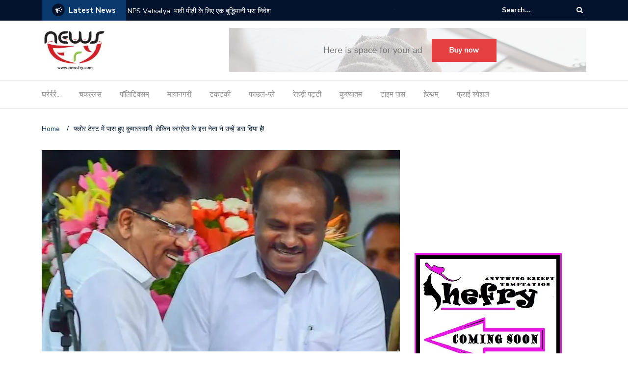

--- FILE ---
content_type: text/html; charset=UTF-8
request_url: https://newsfry.com/karnatak-cm-hd-kumarswamy-passed-floor-test-but-g-parmeshwar-threated-newsfry/
body_size: 31376
content:
<!DOCTYPE html>
<html lang="en-GB">
<head>
	<meta charset="UTF-8">
	<meta name="viewport" content="width=device-width, initial-scale=1">
	<link rel="profile" href="http://gmpg.org/xfn/11">
			<link rel="pingback" href="https://newsfry.com/xmlrpc.php">
	
	<meta name='robots' content='index, follow, max-image-preview:large, max-snippet:-1, max-video-preview:-1' />
<!-- Jetpack Site Verification Tags -->
<meta name="msvalidate.01" content="06459C938EBD3B3429E9571C70FC8ED7" />
<meta name="yandex-verification" content="0a345ccc8b0fe635" />

	<!-- This site is optimized with the Yoast SEO plugin v26.8 - https://yoast.com/product/yoast-seo-wordpress/ -->
	<title>फ्लोर टेस्ट में पास हुए कुमारस्वामी, लेकिन कांग्रेस के इस नेता ने उन्हें डरा दिया है!</title>
	<meta name="description" content="फ्लोर टेस्ट में पास हुए कुमारस्वामी, लेकिन कांग्रेस के इस नेता ने उन्हें डरा दिया है! दिल्ली। कर्नाटक के मुख्यमंत्री एचडी कुमारस्वामी फ्लोर टेस्ट में पास हो गए। लेकिन उनकी सरकार को खतरा सिर्फ बीजेपी से ही नहीं कांग्रेस से भी है। कांग्रेस के एक बड़े नेता का बयान तो इसी की ओर इशारा करता है।" />
	<link rel="canonical" href="https://newsfry.com/karnatak-cm-hd-kumarswamy-passed-floor-test-but-g-parmeshwar-threated-newsfry/" />
	<meta property="og:locale" content="en_GB" />
	<meta property="og:type" content="article" />
	<meta property="og:title" content="फ्लोर टेस्ट में पास हुए कुमारस्वामी, लेकिन कांग्रेस के इस नेता ने उन्हें डरा दिया है!" />
	<meta property="og:description" content="फ्लोर टेस्ट में पास हुए कुमारस्वामी, लेकिन कांग्रेस के इस नेता ने उन्हें डरा दिया है! दिल्ली। कर्नाटक के मुख्यमंत्री एचडी कुमारस्वामी फ्लोर टेस्ट में पास हो गए। लेकिन उनकी सरकार को खतरा सिर्फ बीजेपी से ही नहीं कांग्रेस से भी है। कांग्रेस के एक बड़े नेता का बयान तो इसी की ओर इशारा करता है।" />
	<meta property="og:url" content="https://newsfry.com/karnatak-cm-hd-kumarswamy-passed-floor-test-but-g-parmeshwar-threated-newsfry/" />
	<meta property="og:site_name" content="Newsfry" />
	<meta property="article:publisher" content="https://facebook.com/NewsfryOfficial" />
	<meta property="article:published_time" content="2018-05-26T03:43:44+00:00" />
	<meta property="article:modified_time" content="2018-05-27T06:00:25+00:00" />
	<meta property="og:image" content="https://i0.wp.com/newsfry.com/wp-content/uploads/2018/05/parmeshwar.jpg?fit=640%2C360&ssl=1" />
	<meta property="og:image:width" content="640" />
	<meta property="og:image:height" content="360" />
	<meta property="og:image:type" content="image/jpeg" />
	<meta name="author" content="bureau" />
	<meta name="twitter:card" content="summary_large_image" />
	<meta name="twitter:creator" content="@newsfry" />
	<meta name="twitter:site" content="@newsfry" />
	<meta name="twitter:label1" content="Written by" />
	<meta name="twitter:data1" content="bureau" />
	<script type="application/ld+json" class="yoast-schema-graph">{"@context":"https://schema.org","@graph":[{"@type":"Article","@id":"https://newsfry.com/karnatak-cm-hd-kumarswamy-passed-floor-test-but-g-parmeshwar-threated-newsfry/#article","isPartOf":{"@id":"https://newsfry.com/karnatak-cm-hd-kumarswamy-passed-floor-test-but-g-parmeshwar-threated-newsfry/"},"author":{"name":"bureau","@id":"https://newsfry.com/#/schema/person/367ea2715a4188bb5d35efd95f3f5fd1"},"headline":"फ्लोर टेस्ट में पास हुए कुमारस्वामी, लेकिन कांग्रेस के इस नेता ने उन्हें डरा दिया है!","datePublished":"2018-05-26T03:43:44+00:00","dateModified":"2018-05-27T06:00:25+00:00","mainEntityOfPage":{"@id":"https://newsfry.com/karnatak-cm-hd-kumarswamy-passed-floor-test-but-g-parmeshwar-threated-newsfry/"},"wordCount":1,"commentCount":0,"publisher":{"@id":"https://newsfry.com/#organization"},"image":{"@id":"https://newsfry.com/karnatak-cm-hd-kumarswamy-passed-floor-test-but-g-parmeshwar-threated-newsfry/#primaryimage"},"thumbnailUrl":"https://i0.wp.com/newsfry.com/wp-content/uploads/2018/05/parmeshwar.jpg?fit=640%2C360&ssl=1","keywords":["#g parmeshwar","#hd kumarswamy","#karnatak cm","#karnataka passed floor test","#newsfry","#passed floor test","#एचडी कुमारस्वामी","#कर्नाटक के मुख्यमंत्री","#कर्नाटक में विश्वासमत हासिल","#जी परमेश्वर","#न्यूजफ्राई","CONGRESS","कांग्रेस"],"articleSection":["गरमा-गरम","पॉलिटिक्सम्","होम"],"inLanguage":"en-GB","potentialAction":[{"@type":"CommentAction","name":"Comment","target":["https://newsfry.com/karnatak-cm-hd-kumarswamy-passed-floor-test-but-g-parmeshwar-threated-newsfry/#respond"]}]},{"@type":"WebPage","@id":"https://newsfry.com/karnatak-cm-hd-kumarswamy-passed-floor-test-but-g-parmeshwar-threated-newsfry/","url":"https://newsfry.com/karnatak-cm-hd-kumarswamy-passed-floor-test-but-g-parmeshwar-threated-newsfry/","name":"फ्लोर टेस्ट में पास हुए कुमारस्वामी, लेकिन कांग्रेस के इस नेता ने उन्हें डरा दिया है!","isPartOf":{"@id":"https://newsfry.com/#website"},"primaryImageOfPage":{"@id":"https://newsfry.com/karnatak-cm-hd-kumarswamy-passed-floor-test-but-g-parmeshwar-threated-newsfry/#primaryimage"},"image":{"@id":"https://newsfry.com/karnatak-cm-hd-kumarswamy-passed-floor-test-but-g-parmeshwar-threated-newsfry/#primaryimage"},"thumbnailUrl":"https://i0.wp.com/newsfry.com/wp-content/uploads/2018/05/parmeshwar.jpg?fit=640%2C360&ssl=1","datePublished":"2018-05-26T03:43:44+00:00","dateModified":"2018-05-27T06:00:25+00:00","description":"फ्लोर टेस्ट में पास हुए कुमारस्वामी, लेकिन कांग्रेस के इस नेता ने उन्हें डरा दिया है! दिल्ली। कर्नाटक के मुख्यमंत्री एचडी कुमारस्वामी फ्लोर टेस्ट में पास हो गए। लेकिन उनकी सरकार को खतरा सिर्फ बीजेपी से ही नहीं कांग्रेस से भी है। कांग्रेस के एक बड़े नेता का बयान तो इसी की ओर इशारा करता है।","breadcrumb":{"@id":"https://newsfry.com/karnatak-cm-hd-kumarswamy-passed-floor-test-but-g-parmeshwar-threated-newsfry/#breadcrumb"},"inLanguage":"en-GB","potentialAction":[{"@type":"ReadAction","target":["https://newsfry.com/karnatak-cm-hd-kumarswamy-passed-floor-test-but-g-parmeshwar-threated-newsfry/"]}]},{"@type":"ImageObject","inLanguage":"en-GB","@id":"https://newsfry.com/karnatak-cm-hd-kumarswamy-passed-floor-test-but-g-parmeshwar-threated-newsfry/#primaryimage","url":"https://i0.wp.com/newsfry.com/wp-content/uploads/2018/05/parmeshwar.jpg?fit=640%2C360&ssl=1","contentUrl":"https://i0.wp.com/newsfry.com/wp-content/uploads/2018/05/parmeshwar.jpg?fit=640%2C360&ssl=1","width":"640","height":"360","caption":"फ्लोर टेस्ट में पास हुए कुमारस्वामी, लेकिन कांग्रेस के इस नेता ने उन्हें डरा दिया है!"},{"@type":"BreadcrumbList","@id":"https://newsfry.com/karnatak-cm-hd-kumarswamy-passed-floor-test-but-g-parmeshwar-threated-newsfry/#breadcrumb","itemListElement":[{"@type":"ListItem","position":1,"name":"Home","item":"https://newsfry.com/"},{"@type":"ListItem","position":2,"name":"फ्लोर टेस्ट में पास हुए कुमारस्वामी, लेकिन कांग्रेस के इस नेता ने उन्हें डरा दिया है!"}]},{"@type":"WebSite","@id":"https://newsfry.com/#website","url":"https://newsfry.com/","name":"Newsfry","description":"स्वाद युक्त ख़बरें","publisher":{"@id":"https://newsfry.com/#organization"},"potentialAction":[{"@type":"SearchAction","target":{"@type":"EntryPoint","urlTemplate":"https://newsfry.com/?s={search_term_string}"},"query-input":{"@type":"PropertyValueSpecification","valueRequired":true,"valueName":"search_term_string"}}],"inLanguage":"en-GB"},{"@type":"Organization","@id":"https://newsfry.com/#organization","name":"newsfry","url":"https://newsfry.com/","logo":{"@type":"ImageObject","inLanguage":"en-GB","@id":"https://newsfry.com/#/schema/logo/image/","url":"https://i0.wp.com/newsfry.com/wp-content/uploads/2018/04/cropped-Newsfry_logo-1.jpg?fit=133%2C90&ssl=1","contentUrl":"https://i0.wp.com/newsfry.com/wp-content/uploads/2018/04/cropped-Newsfry_logo-1.jpg?fit=133%2C90&ssl=1","width":133,"height":90,"caption":"newsfry"},"image":{"@id":"https://newsfry.com/#/schema/logo/image/"},"sameAs":["https://facebook.com/NewsfryOfficial","https://x.com/newsfry","https://instagram.com/newsfry","https://linkedin.com/in/newsfry","https://pinterest.com/newsfry","https://youtube.com/newsfry"]},{"@type":"Person","@id":"https://newsfry.com/#/schema/person/367ea2715a4188bb5d35efd95f3f5fd1","name":"bureau","image":{"@type":"ImageObject","inLanguage":"en-GB","@id":"https://newsfry.com/#/schema/person/image/","url":"https://secure.gravatar.com/avatar/31eccdfcb968a0972abf6260bf3bbe8dd9e520480aef9e3acd08d9ffe0500bb6?s=96&d=mm&r=g","contentUrl":"https://secure.gravatar.com/avatar/31eccdfcb968a0972abf6260bf3bbe8dd9e520480aef9e3acd08d9ffe0500bb6?s=96&d=mm&r=g","caption":"bureau"},"sameAs":["http://www.newsfry.com"]}]}</script>
	<!-- / Yoast SEO plugin. -->


<link rel='dns-prefetch' href='//stats.wp.com' />
<link rel='dns-prefetch' href='//fonts.googleapis.com' />
<link rel='dns-prefetch' href='//v0.wordpress.com' />
<link rel='preconnect' href='//i0.wp.com' />
<link rel='preconnect' href='//c0.wp.com' />
<link rel="alternate" type="application/rss+xml" title="Newsfry &raquo; Feed" href="https://newsfry.com/feed/" />
<link rel="alternate" type="application/rss+xml" title="Newsfry &raquo; Comments Feed" href="https://newsfry.com/comments/feed/" />
<link rel="alternate" type="application/rss+xml" title="Newsfry &raquo; फ्लोर टेस्ट में पास हुए कुमारस्वामी, लेकिन कांग्रेस के इस नेता ने उन्हें डरा दिया है! Comments Feed" href="https://newsfry.com/karnatak-cm-hd-kumarswamy-passed-floor-test-but-g-parmeshwar-threated-newsfry/feed/" />
<link rel="alternate" title="oEmbed (JSON)" type="application/json+oembed" href="https://newsfry.com/wp-json/oembed/1.0/embed?url=https%3A%2F%2Fnewsfry.com%2Fkarnatak-cm-hd-kumarswamy-passed-floor-test-but-g-parmeshwar-threated-newsfry%2F" />
<link rel="alternate" title="oEmbed (XML)" type="text/xml+oembed" href="https://newsfry.com/wp-json/oembed/1.0/embed?url=https%3A%2F%2Fnewsfry.com%2Fkarnatak-cm-hd-kumarswamy-passed-floor-test-but-g-parmeshwar-threated-newsfry%2F&#038;format=xml" />
		<!-- This site uses the Google Analytics by ExactMetrics plugin v8.11.1 - Using Analytics tracking - https://www.exactmetrics.com/ -->
							<script src="//www.googletagmanager.com/gtag/js?id=G-B8F96EWMRQ"  data-cfasync="false" data-wpfc-render="false" type="text/javascript" async></script>
			<script data-cfasync="false" data-wpfc-render="false" type="text/javascript">
				var em_version = '8.11.1';
				var em_track_user = true;
				var em_no_track_reason = '';
								var ExactMetricsDefaultLocations = {"page_location":"https:\/\/newsfry.com\/karnatak-cm-hd-kumarswamy-passed-floor-test-but-g-parmeshwar-threated-newsfry\/"};
								if ( typeof ExactMetricsPrivacyGuardFilter === 'function' ) {
					var ExactMetricsLocations = (typeof ExactMetricsExcludeQuery === 'object') ? ExactMetricsPrivacyGuardFilter( ExactMetricsExcludeQuery ) : ExactMetricsPrivacyGuardFilter( ExactMetricsDefaultLocations );
				} else {
					var ExactMetricsLocations = (typeof ExactMetricsExcludeQuery === 'object') ? ExactMetricsExcludeQuery : ExactMetricsDefaultLocations;
				}

								var disableStrs = [
										'ga-disable-G-B8F96EWMRQ',
									];

				/* Function to detect opted out users */
				function __gtagTrackerIsOptedOut() {
					for (var index = 0; index < disableStrs.length; index++) {
						if (document.cookie.indexOf(disableStrs[index] + '=true') > -1) {
							return true;
						}
					}

					return false;
				}

				/* Disable tracking if the opt-out cookie exists. */
				if (__gtagTrackerIsOptedOut()) {
					for (var index = 0; index < disableStrs.length; index++) {
						window[disableStrs[index]] = true;
					}
				}

				/* Opt-out function */
				function __gtagTrackerOptout() {
					for (var index = 0; index < disableStrs.length; index++) {
						document.cookie = disableStrs[index] + '=true; expires=Thu, 31 Dec 2099 23:59:59 UTC; path=/';
						window[disableStrs[index]] = true;
					}
				}

				if ('undefined' === typeof gaOptout) {
					function gaOptout() {
						__gtagTrackerOptout();
					}
				}
								window.dataLayer = window.dataLayer || [];

				window.ExactMetricsDualTracker = {
					helpers: {},
					trackers: {},
				};
				if (em_track_user) {
					function __gtagDataLayer() {
						dataLayer.push(arguments);
					}

					function __gtagTracker(type, name, parameters) {
						if (!parameters) {
							parameters = {};
						}

						if (parameters.send_to) {
							__gtagDataLayer.apply(null, arguments);
							return;
						}

						if (type === 'event') {
														parameters.send_to = exactmetrics_frontend.v4_id;
							var hookName = name;
							if (typeof parameters['event_category'] !== 'undefined') {
								hookName = parameters['event_category'] + ':' + name;
							}

							if (typeof ExactMetricsDualTracker.trackers[hookName] !== 'undefined') {
								ExactMetricsDualTracker.trackers[hookName](parameters);
							} else {
								__gtagDataLayer('event', name, parameters);
							}
							
						} else {
							__gtagDataLayer.apply(null, arguments);
						}
					}

					__gtagTracker('js', new Date());
					__gtagTracker('set', {
						'developer_id.dNDMyYj': true,
											});
					if ( ExactMetricsLocations.page_location ) {
						__gtagTracker('set', ExactMetricsLocations);
					}
										__gtagTracker('config', 'G-B8F96EWMRQ', {"forceSSL":"true","anonymize_ip":"true","link_attribution":"true"} );
										window.gtag = __gtagTracker;										(function () {
						/* https://developers.google.com/analytics/devguides/collection/analyticsjs/ */
						/* ga and __gaTracker compatibility shim. */
						var noopfn = function () {
							return null;
						};
						var newtracker = function () {
							return new Tracker();
						};
						var Tracker = function () {
							return null;
						};
						var p = Tracker.prototype;
						p.get = noopfn;
						p.set = noopfn;
						p.send = function () {
							var args = Array.prototype.slice.call(arguments);
							args.unshift('send');
							__gaTracker.apply(null, args);
						};
						var __gaTracker = function () {
							var len = arguments.length;
							if (len === 0) {
								return;
							}
							var f = arguments[len - 1];
							if (typeof f !== 'object' || f === null || typeof f.hitCallback !== 'function') {
								if ('send' === arguments[0]) {
									var hitConverted, hitObject = false, action;
									if ('event' === arguments[1]) {
										if ('undefined' !== typeof arguments[3]) {
											hitObject = {
												'eventAction': arguments[3],
												'eventCategory': arguments[2],
												'eventLabel': arguments[4],
												'value': arguments[5] ? arguments[5] : 1,
											}
										}
									}
									if ('pageview' === arguments[1]) {
										if ('undefined' !== typeof arguments[2]) {
											hitObject = {
												'eventAction': 'page_view',
												'page_path': arguments[2],
											}
										}
									}
									if (typeof arguments[2] === 'object') {
										hitObject = arguments[2];
									}
									if (typeof arguments[5] === 'object') {
										Object.assign(hitObject, arguments[5]);
									}
									if ('undefined' !== typeof arguments[1].hitType) {
										hitObject = arguments[1];
										if ('pageview' === hitObject.hitType) {
											hitObject.eventAction = 'page_view';
										}
									}
									if (hitObject) {
										action = 'timing' === arguments[1].hitType ? 'timing_complete' : hitObject.eventAction;
										hitConverted = mapArgs(hitObject);
										__gtagTracker('event', action, hitConverted);
									}
								}
								return;
							}

							function mapArgs(args) {
								var arg, hit = {};
								var gaMap = {
									'eventCategory': 'event_category',
									'eventAction': 'event_action',
									'eventLabel': 'event_label',
									'eventValue': 'event_value',
									'nonInteraction': 'non_interaction',
									'timingCategory': 'event_category',
									'timingVar': 'name',
									'timingValue': 'value',
									'timingLabel': 'event_label',
									'page': 'page_path',
									'location': 'page_location',
									'title': 'page_title',
									'referrer' : 'page_referrer',
								};
								for (arg in args) {
																		if (!(!args.hasOwnProperty(arg) || !gaMap.hasOwnProperty(arg))) {
										hit[gaMap[arg]] = args[arg];
									} else {
										hit[arg] = args[arg];
									}
								}
								return hit;
							}

							try {
								f.hitCallback();
							} catch (ex) {
							}
						};
						__gaTracker.create = newtracker;
						__gaTracker.getByName = newtracker;
						__gaTracker.getAll = function () {
							return [];
						};
						__gaTracker.remove = noopfn;
						__gaTracker.loaded = true;
						window['__gaTracker'] = __gaTracker;
					})();
									} else {
										console.log("");
					(function () {
						function __gtagTracker() {
							return null;
						}

						window['__gtagTracker'] = __gtagTracker;
						window['gtag'] = __gtagTracker;
					})();
									}
			</script>
							<!-- / Google Analytics by ExactMetrics -->
		<style id='wp-img-auto-sizes-contain-inline-css' type='text/css'>
img:is([sizes=auto i],[sizes^="auto," i]){contain-intrinsic-size:3000px 1500px}
/*# sourceURL=wp-img-auto-sizes-contain-inline-css */
</style>

<style id='wp-emoji-styles-inline-css' type='text/css'>

	img.wp-smiley, img.emoji {
		display: inline !important;
		border: none !important;
		box-shadow: none !important;
		height: 1em !important;
		width: 1em !important;
		margin: 0 0.07em !important;
		vertical-align: -0.1em !important;
		background: none !important;
		padding: 0 !important;
	}
/*# sourceURL=wp-emoji-styles-inline-css */
</style>
<link rel='stylesheet' id='wp-block-library-css' href='https://c0.wp.com/c/6.9/wp-includes/css/dist/block-library/style.min.css' type='text/css' media='all' />
<style id='wp-block-heading-inline-css' type='text/css'>
h1:where(.wp-block-heading).has-background,h2:where(.wp-block-heading).has-background,h3:where(.wp-block-heading).has-background,h4:where(.wp-block-heading).has-background,h5:where(.wp-block-heading).has-background,h6:where(.wp-block-heading).has-background{padding:1.25em 2.375em}h1.has-text-align-left[style*=writing-mode]:where([style*=vertical-lr]),h1.has-text-align-right[style*=writing-mode]:where([style*=vertical-rl]),h2.has-text-align-left[style*=writing-mode]:where([style*=vertical-lr]),h2.has-text-align-right[style*=writing-mode]:where([style*=vertical-rl]),h3.has-text-align-left[style*=writing-mode]:where([style*=vertical-lr]),h3.has-text-align-right[style*=writing-mode]:where([style*=vertical-rl]),h4.has-text-align-left[style*=writing-mode]:where([style*=vertical-lr]),h4.has-text-align-right[style*=writing-mode]:where([style*=vertical-rl]),h5.has-text-align-left[style*=writing-mode]:where([style*=vertical-lr]),h5.has-text-align-right[style*=writing-mode]:where([style*=vertical-rl]),h6.has-text-align-left[style*=writing-mode]:where([style*=vertical-lr]),h6.has-text-align-right[style*=writing-mode]:where([style*=vertical-rl]){rotate:180deg}
/*# sourceURL=https://c0.wp.com/c/6.9/wp-includes/blocks/heading/style.min.css */
</style>
<style id='wp-block-image-inline-css' type='text/css'>
.wp-block-image>a,.wp-block-image>figure>a{display:inline-block}.wp-block-image img{box-sizing:border-box;height:auto;max-width:100%;vertical-align:bottom}@media not (prefers-reduced-motion){.wp-block-image img.hide{visibility:hidden}.wp-block-image img.show{animation:show-content-image .4s}}.wp-block-image[style*=border-radius] img,.wp-block-image[style*=border-radius]>a{border-radius:inherit}.wp-block-image.has-custom-border img{box-sizing:border-box}.wp-block-image.aligncenter{text-align:center}.wp-block-image.alignfull>a,.wp-block-image.alignwide>a{width:100%}.wp-block-image.alignfull img,.wp-block-image.alignwide img{height:auto;width:100%}.wp-block-image .aligncenter,.wp-block-image .alignleft,.wp-block-image .alignright,.wp-block-image.aligncenter,.wp-block-image.alignleft,.wp-block-image.alignright{display:table}.wp-block-image .aligncenter>figcaption,.wp-block-image .alignleft>figcaption,.wp-block-image .alignright>figcaption,.wp-block-image.aligncenter>figcaption,.wp-block-image.alignleft>figcaption,.wp-block-image.alignright>figcaption{caption-side:bottom;display:table-caption}.wp-block-image .alignleft{float:left;margin:.5em 1em .5em 0}.wp-block-image .alignright{float:right;margin:.5em 0 .5em 1em}.wp-block-image .aligncenter{margin-left:auto;margin-right:auto}.wp-block-image :where(figcaption){margin-bottom:1em;margin-top:.5em}.wp-block-image.is-style-circle-mask img{border-radius:9999px}@supports ((-webkit-mask-image:none) or (mask-image:none)) or (-webkit-mask-image:none){.wp-block-image.is-style-circle-mask img{border-radius:0;-webkit-mask-image:url('data:image/svg+xml;utf8,<svg viewBox="0 0 100 100" xmlns="http://www.w3.org/2000/svg"><circle cx="50" cy="50" r="50"/></svg>');mask-image:url('data:image/svg+xml;utf8,<svg viewBox="0 0 100 100" xmlns="http://www.w3.org/2000/svg"><circle cx="50" cy="50" r="50"/></svg>');mask-mode:alpha;-webkit-mask-position:center;mask-position:center;-webkit-mask-repeat:no-repeat;mask-repeat:no-repeat;-webkit-mask-size:contain;mask-size:contain}}:root :where(.wp-block-image.is-style-rounded img,.wp-block-image .is-style-rounded img){border-radius:9999px}.wp-block-image figure{margin:0}.wp-lightbox-container{display:flex;flex-direction:column;position:relative}.wp-lightbox-container img{cursor:zoom-in}.wp-lightbox-container img:hover+button{opacity:1}.wp-lightbox-container button{align-items:center;backdrop-filter:blur(16px) saturate(180%);background-color:#5a5a5a40;border:none;border-radius:4px;cursor:zoom-in;display:flex;height:20px;justify-content:center;opacity:0;padding:0;position:absolute;right:16px;text-align:center;top:16px;width:20px;z-index:100}@media not (prefers-reduced-motion){.wp-lightbox-container button{transition:opacity .2s ease}}.wp-lightbox-container button:focus-visible{outline:3px auto #5a5a5a40;outline:3px auto -webkit-focus-ring-color;outline-offset:3px}.wp-lightbox-container button:hover{cursor:pointer;opacity:1}.wp-lightbox-container button:focus{opacity:1}.wp-lightbox-container button:focus,.wp-lightbox-container button:hover,.wp-lightbox-container button:not(:hover):not(:active):not(.has-background){background-color:#5a5a5a40;border:none}.wp-lightbox-overlay{box-sizing:border-box;cursor:zoom-out;height:100vh;left:0;overflow:hidden;position:fixed;top:0;visibility:hidden;width:100%;z-index:100000}.wp-lightbox-overlay .close-button{align-items:center;cursor:pointer;display:flex;justify-content:center;min-height:40px;min-width:40px;padding:0;position:absolute;right:calc(env(safe-area-inset-right) + 16px);top:calc(env(safe-area-inset-top) + 16px);z-index:5000000}.wp-lightbox-overlay .close-button:focus,.wp-lightbox-overlay .close-button:hover,.wp-lightbox-overlay .close-button:not(:hover):not(:active):not(.has-background){background:none;border:none}.wp-lightbox-overlay .lightbox-image-container{height:var(--wp--lightbox-container-height);left:50%;overflow:hidden;position:absolute;top:50%;transform:translate(-50%,-50%);transform-origin:top left;width:var(--wp--lightbox-container-width);z-index:9999999999}.wp-lightbox-overlay .wp-block-image{align-items:center;box-sizing:border-box;display:flex;height:100%;justify-content:center;margin:0;position:relative;transform-origin:0 0;width:100%;z-index:3000000}.wp-lightbox-overlay .wp-block-image img{height:var(--wp--lightbox-image-height);min-height:var(--wp--lightbox-image-height);min-width:var(--wp--lightbox-image-width);width:var(--wp--lightbox-image-width)}.wp-lightbox-overlay .wp-block-image figcaption{display:none}.wp-lightbox-overlay button{background:none;border:none}.wp-lightbox-overlay .scrim{background-color:#fff;height:100%;opacity:.9;position:absolute;width:100%;z-index:2000000}.wp-lightbox-overlay.active{visibility:visible}@media not (prefers-reduced-motion){.wp-lightbox-overlay.active{animation:turn-on-visibility .25s both}.wp-lightbox-overlay.active img{animation:turn-on-visibility .35s both}.wp-lightbox-overlay.show-closing-animation:not(.active){animation:turn-off-visibility .35s both}.wp-lightbox-overlay.show-closing-animation:not(.active) img{animation:turn-off-visibility .25s both}.wp-lightbox-overlay.zoom.active{animation:none;opacity:1;visibility:visible}.wp-lightbox-overlay.zoom.active .lightbox-image-container{animation:lightbox-zoom-in .4s}.wp-lightbox-overlay.zoom.active .lightbox-image-container img{animation:none}.wp-lightbox-overlay.zoom.active .scrim{animation:turn-on-visibility .4s forwards}.wp-lightbox-overlay.zoom.show-closing-animation:not(.active){animation:none}.wp-lightbox-overlay.zoom.show-closing-animation:not(.active) .lightbox-image-container{animation:lightbox-zoom-out .4s}.wp-lightbox-overlay.zoom.show-closing-animation:not(.active) .lightbox-image-container img{animation:none}.wp-lightbox-overlay.zoom.show-closing-animation:not(.active) .scrim{animation:turn-off-visibility .4s forwards}}@keyframes show-content-image{0%{visibility:hidden}99%{visibility:hidden}to{visibility:visible}}@keyframes turn-on-visibility{0%{opacity:0}to{opacity:1}}@keyframes turn-off-visibility{0%{opacity:1;visibility:visible}99%{opacity:0;visibility:visible}to{opacity:0;visibility:hidden}}@keyframes lightbox-zoom-in{0%{transform:translate(calc((-100vw + var(--wp--lightbox-scrollbar-width))/2 + var(--wp--lightbox-initial-left-position)),calc(-50vh + var(--wp--lightbox-initial-top-position))) scale(var(--wp--lightbox-scale))}to{transform:translate(-50%,-50%) scale(1)}}@keyframes lightbox-zoom-out{0%{transform:translate(-50%,-50%) scale(1);visibility:visible}99%{visibility:visible}to{transform:translate(calc((-100vw + var(--wp--lightbox-scrollbar-width))/2 + var(--wp--lightbox-initial-left-position)),calc(-50vh + var(--wp--lightbox-initial-top-position))) scale(var(--wp--lightbox-scale));visibility:hidden}}
/*# sourceURL=https://c0.wp.com/c/6.9/wp-includes/blocks/image/style.min.css */
</style>
<style id='wp-block-latest-posts-inline-css' type='text/css'>
.wp-block-latest-posts{box-sizing:border-box}.wp-block-latest-posts.alignleft{margin-right:2em}.wp-block-latest-posts.alignright{margin-left:2em}.wp-block-latest-posts.wp-block-latest-posts__list{list-style:none}.wp-block-latest-posts.wp-block-latest-posts__list li{clear:both;overflow-wrap:break-word}.wp-block-latest-posts.is-grid{display:flex;flex-wrap:wrap}.wp-block-latest-posts.is-grid li{margin:0 1.25em 1.25em 0;width:100%}@media (min-width:600px){.wp-block-latest-posts.columns-2 li{width:calc(50% - .625em)}.wp-block-latest-posts.columns-2 li:nth-child(2n){margin-right:0}.wp-block-latest-posts.columns-3 li{width:calc(33.33333% - .83333em)}.wp-block-latest-posts.columns-3 li:nth-child(3n){margin-right:0}.wp-block-latest-posts.columns-4 li{width:calc(25% - .9375em)}.wp-block-latest-posts.columns-4 li:nth-child(4n){margin-right:0}.wp-block-latest-posts.columns-5 li{width:calc(20% - 1em)}.wp-block-latest-posts.columns-5 li:nth-child(5n){margin-right:0}.wp-block-latest-posts.columns-6 li{width:calc(16.66667% - 1.04167em)}.wp-block-latest-posts.columns-6 li:nth-child(6n){margin-right:0}}:root :where(.wp-block-latest-posts.is-grid){padding:0}:root :where(.wp-block-latest-posts.wp-block-latest-posts__list){padding-left:0}.wp-block-latest-posts__post-author,.wp-block-latest-posts__post-date{display:block;font-size:.8125em}.wp-block-latest-posts__post-excerpt,.wp-block-latest-posts__post-full-content{margin-bottom:1em;margin-top:.5em}.wp-block-latest-posts__featured-image a{display:inline-block}.wp-block-latest-posts__featured-image img{height:auto;max-width:100%;width:auto}.wp-block-latest-posts__featured-image.alignleft{float:left;margin-right:1em}.wp-block-latest-posts__featured-image.alignright{float:right;margin-left:1em}.wp-block-latest-posts__featured-image.aligncenter{margin-bottom:1em;text-align:center}
/*# sourceURL=https://c0.wp.com/c/6.9/wp-includes/blocks/latest-posts/style.min.css */
</style>
<style id='wp-block-media-text-inline-css' type='text/css'>
.wp-block-media-text{box-sizing:border-box;
  /*!rtl:begin:ignore*/direction:ltr;
  /*!rtl:end:ignore*/display:grid;grid-template-columns:50% 1fr;grid-template-rows:auto}.wp-block-media-text.has-media-on-the-right{grid-template-columns:1fr 50%}.wp-block-media-text.is-vertically-aligned-top>.wp-block-media-text__content,.wp-block-media-text.is-vertically-aligned-top>.wp-block-media-text__media{align-self:start}.wp-block-media-text.is-vertically-aligned-center>.wp-block-media-text__content,.wp-block-media-text.is-vertically-aligned-center>.wp-block-media-text__media,.wp-block-media-text>.wp-block-media-text__content,.wp-block-media-text>.wp-block-media-text__media{align-self:center}.wp-block-media-text.is-vertically-aligned-bottom>.wp-block-media-text__content,.wp-block-media-text.is-vertically-aligned-bottom>.wp-block-media-text__media{align-self:end}.wp-block-media-text>.wp-block-media-text__media{
  /*!rtl:begin:ignore*/grid-column:1;grid-row:1;
  /*!rtl:end:ignore*/margin:0}.wp-block-media-text>.wp-block-media-text__content{direction:ltr;
  /*!rtl:begin:ignore*/grid-column:2;grid-row:1;
  /*!rtl:end:ignore*/padding:0 8%;word-break:break-word}.wp-block-media-text.has-media-on-the-right>.wp-block-media-text__media{
  /*!rtl:begin:ignore*/grid-column:2;grid-row:1
  /*!rtl:end:ignore*/}.wp-block-media-text.has-media-on-the-right>.wp-block-media-text__content{
  /*!rtl:begin:ignore*/grid-column:1;grid-row:1
  /*!rtl:end:ignore*/}.wp-block-media-text__media a{display:block}.wp-block-media-text__media img,.wp-block-media-text__media video{height:auto;max-width:unset;vertical-align:middle;width:100%}.wp-block-media-text.is-image-fill>.wp-block-media-text__media{background-size:cover;height:100%;min-height:250px}.wp-block-media-text.is-image-fill>.wp-block-media-text__media>a{display:block;height:100%}.wp-block-media-text.is-image-fill>.wp-block-media-text__media img{height:1px;margin:-1px;overflow:hidden;padding:0;position:absolute;width:1px;clip:rect(0,0,0,0);border:0}.wp-block-media-text.is-image-fill-element>.wp-block-media-text__media{height:100%;min-height:250px}.wp-block-media-text.is-image-fill-element>.wp-block-media-text__media>a{display:block;height:100%}.wp-block-media-text.is-image-fill-element>.wp-block-media-text__media img{height:100%;object-fit:cover;width:100%}@media (max-width:600px){.wp-block-media-text.is-stacked-on-mobile{grid-template-columns:100%!important}.wp-block-media-text.is-stacked-on-mobile>.wp-block-media-text__media{grid-column:1;grid-row:1}.wp-block-media-text.is-stacked-on-mobile>.wp-block-media-text__content{grid-column:1;grid-row:2}}
/*# sourceURL=https://c0.wp.com/c/6.9/wp-includes/blocks/media-text/style.min.css */
</style>
<style id='wp-block-embed-inline-css' type='text/css'>
.wp-block-embed.alignleft,.wp-block-embed.alignright,.wp-block[data-align=left]>[data-type="core/embed"],.wp-block[data-align=right]>[data-type="core/embed"]{max-width:360px;width:100%}.wp-block-embed.alignleft .wp-block-embed__wrapper,.wp-block-embed.alignright .wp-block-embed__wrapper,.wp-block[data-align=left]>[data-type="core/embed"] .wp-block-embed__wrapper,.wp-block[data-align=right]>[data-type="core/embed"] .wp-block-embed__wrapper{min-width:280px}.wp-block-cover .wp-block-embed{min-height:240px;min-width:320px}.wp-block-embed{overflow-wrap:break-word}.wp-block-embed :where(figcaption){margin-bottom:1em;margin-top:.5em}.wp-block-embed iframe{max-width:100%}.wp-block-embed__wrapper{position:relative}.wp-embed-responsive .wp-has-aspect-ratio .wp-block-embed__wrapper:before{content:"";display:block;padding-top:50%}.wp-embed-responsive .wp-has-aspect-ratio iframe{bottom:0;height:100%;left:0;position:absolute;right:0;top:0;width:100%}.wp-embed-responsive .wp-embed-aspect-21-9 .wp-block-embed__wrapper:before{padding-top:42.85%}.wp-embed-responsive .wp-embed-aspect-18-9 .wp-block-embed__wrapper:before{padding-top:50%}.wp-embed-responsive .wp-embed-aspect-16-9 .wp-block-embed__wrapper:before{padding-top:56.25%}.wp-embed-responsive .wp-embed-aspect-4-3 .wp-block-embed__wrapper:before{padding-top:75%}.wp-embed-responsive .wp-embed-aspect-1-1 .wp-block-embed__wrapper:before{padding-top:100%}.wp-embed-responsive .wp-embed-aspect-9-16 .wp-block-embed__wrapper:before{padding-top:177.77%}.wp-embed-responsive .wp-embed-aspect-1-2 .wp-block-embed__wrapper:before{padding-top:200%}
/*# sourceURL=https://c0.wp.com/c/6.9/wp-includes/blocks/embed/style.min.css */
</style>
<style id='wp-block-paragraph-inline-css' type='text/css'>
.is-small-text{font-size:.875em}.is-regular-text{font-size:1em}.is-large-text{font-size:2.25em}.is-larger-text{font-size:3em}.has-drop-cap:not(:focus):first-letter{float:left;font-size:8.4em;font-style:normal;font-weight:100;line-height:.68;margin:.05em .1em 0 0;text-transform:uppercase}body.rtl .has-drop-cap:not(:focus):first-letter{float:none;margin-left:.1em}p.has-drop-cap.has-background{overflow:hidden}:root :where(p.has-background){padding:1.25em 2.375em}:where(p.has-text-color:not(.has-link-color)) a{color:inherit}p.has-text-align-left[style*="writing-mode:vertical-lr"],p.has-text-align-right[style*="writing-mode:vertical-rl"]{rotate:180deg}
/*# sourceURL=https://c0.wp.com/c/6.9/wp-includes/blocks/paragraph/style.min.css */
</style>
<style id='wp-block-social-links-inline-css' type='text/css'>
.wp-block-social-links{background:none;box-sizing:border-box;margin-left:0;padding-left:0;padding-right:0;text-indent:0}.wp-block-social-links .wp-social-link a,.wp-block-social-links .wp-social-link a:hover{border-bottom:0;box-shadow:none;text-decoration:none}.wp-block-social-links .wp-social-link svg{height:1em;width:1em}.wp-block-social-links .wp-social-link span:not(.screen-reader-text){font-size:.65em;margin-left:.5em;margin-right:.5em}.wp-block-social-links.has-small-icon-size{font-size:16px}.wp-block-social-links,.wp-block-social-links.has-normal-icon-size{font-size:24px}.wp-block-social-links.has-large-icon-size{font-size:36px}.wp-block-social-links.has-huge-icon-size{font-size:48px}.wp-block-social-links.aligncenter{display:flex;justify-content:center}.wp-block-social-links.alignright{justify-content:flex-end}.wp-block-social-link{border-radius:9999px;display:block}@media not (prefers-reduced-motion){.wp-block-social-link{transition:transform .1s ease}}.wp-block-social-link{height:auto}.wp-block-social-link a{align-items:center;display:flex;line-height:0}.wp-block-social-link:hover{transform:scale(1.1)}.wp-block-social-links .wp-block-social-link.wp-social-link{display:inline-block;margin:0;padding:0}.wp-block-social-links .wp-block-social-link.wp-social-link .wp-block-social-link-anchor,.wp-block-social-links .wp-block-social-link.wp-social-link .wp-block-social-link-anchor svg,.wp-block-social-links .wp-block-social-link.wp-social-link .wp-block-social-link-anchor:active,.wp-block-social-links .wp-block-social-link.wp-social-link .wp-block-social-link-anchor:hover,.wp-block-social-links .wp-block-social-link.wp-social-link .wp-block-social-link-anchor:visited{color:currentColor;fill:currentColor}:where(.wp-block-social-links:not(.is-style-logos-only)) .wp-social-link{background-color:#f0f0f0;color:#444}:where(.wp-block-social-links:not(.is-style-logos-only)) .wp-social-link-amazon{background-color:#f90;color:#fff}:where(.wp-block-social-links:not(.is-style-logos-only)) .wp-social-link-bandcamp{background-color:#1ea0c3;color:#fff}:where(.wp-block-social-links:not(.is-style-logos-only)) .wp-social-link-behance{background-color:#0757fe;color:#fff}:where(.wp-block-social-links:not(.is-style-logos-only)) .wp-social-link-bluesky{background-color:#0a7aff;color:#fff}:where(.wp-block-social-links:not(.is-style-logos-only)) .wp-social-link-codepen{background-color:#1e1f26;color:#fff}:where(.wp-block-social-links:not(.is-style-logos-only)) .wp-social-link-deviantart{background-color:#02e49b;color:#fff}:where(.wp-block-social-links:not(.is-style-logos-only)) .wp-social-link-discord{background-color:#5865f2;color:#fff}:where(.wp-block-social-links:not(.is-style-logos-only)) .wp-social-link-dribbble{background-color:#e94c89;color:#fff}:where(.wp-block-social-links:not(.is-style-logos-only)) .wp-social-link-dropbox{background-color:#4280ff;color:#fff}:where(.wp-block-social-links:not(.is-style-logos-only)) .wp-social-link-etsy{background-color:#f45800;color:#fff}:where(.wp-block-social-links:not(.is-style-logos-only)) .wp-social-link-facebook{background-color:#0866ff;color:#fff}:where(.wp-block-social-links:not(.is-style-logos-only)) .wp-social-link-fivehundredpx{background-color:#000;color:#fff}:where(.wp-block-social-links:not(.is-style-logos-only)) .wp-social-link-flickr{background-color:#0461dd;color:#fff}:where(.wp-block-social-links:not(.is-style-logos-only)) .wp-social-link-foursquare{background-color:#e65678;color:#fff}:where(.wp-block-social-links:not(.is-style-logos-only)) .wp-social-link-github{background-color:#24292d;color:#fff}:where(.wp-block-social-links:not(.is-style-logos-only)) .wp-social-link-goodreads{background-color:#eceadd;color:#382110}:where(.wp-block-social-links:not(.is-style-logos-only)) .wp-social-link-google{background-color:#ea4434;color:#fff}:where(.wp-block-social-links:not(.is-style-logos-only)) .wp-social-link-gravatar{background-color:#1d4fc4;color:#fff}:where(.wp-block-social-links:not(.is-style-logos-only)) .wp-social-link-instagram{background-color:#f00075;color:#fff}:where(.wp-block-social-links:not(.is-style-logos-only)) .wp-social-link-lastfm{background-color:#e21b24;color:#fff}:where(.wp-block-social-links:not(.is-style-logos-only)) .wp-social-link-linkedin{background-color:#0d66c2;color:#fff}:where(.wp-block-social-links:not(.is-style-logos-only)) .wp-social-link-mastodon{background-color:#3288d4;color:#fff}:where(.wp-block-social-links:not(.is-style-logos-only)) .wp-social-link-medium{background-color:#000;color:#fff}:where(.wp-block-social-links:not(.is-style-logos-only)) .wp-social-link-meetup{background-color:#f6405f;color:#fff}:where(.wp-block-social-links:not(.is-style-logos-only)) .wp-social-link-patreon{background-color:#000;color:#fff}:where(.wp-block-social-links:not(.is-style-logos-only)) .wp-social-link-pinterest{background-color:#e60122;color:#fff}:where(.wp-block-social-links:not(.is-style-logos-only)) .wp-social-link-pocket{background-color:#ef4155;color:#fff}:where(.wp-block-social-links:not(.is-style-logos-only)) .wp-social-link-reddit{background-color:#ff4500;color:#fff}:where(.wp-block-social-links:not(.is-style-logos-only)) .wp-social-link-skype{background-color:#0478d7;color:#fff}:where(.wp-block-social-links:not(.is-style-logos-only)) .wp-social-link-snapchat{background-color:#fefc00;color:#fff;stroke:#000}:where(.wp-block-social-links:not(.is-style-logos-only)) .wp-social-link-soundcloud{background-color:#ff5600;color:#fff}:where(.wp-block-social-links:not(.is-style-logos-only)) .wp-social-link-spotify{background-color:#1bd760;color:#fff}:where(.wp-block-social-links:not(.is-style-logos-only)) .wp-social-link-telegram{background-color:#2aabee;color:#fff}:where(.wp-block-social-links:not(.is-style-logos-only)) .wp-social-link-threads{background-color:#000;color:#fff}:where(.wp-block-social-links:not(.is-style-logos-only)) .wp-social-link-tiktok{background-color:#000;color:#fff}:where(.wp-block-social-links:not(.is-style-logos-only)) .wp-social-link-tumblr{background-color:#011835;color:#fff}:where(.wp-block-social-links:not(.is-style-logos-only)) .wp-social-link-twitch{background-color:#6440a4;color:#fff}:where(.wp-block-social-links:not(.is-style-logos-only)) .wp-social-link-twitter{background-color:#1da1f2;color:#fff}:where(.wp-block-social-links:not(.is-style-logos-only)) .wp-social-link-vimeo{background-color:#1eb7ea;color:#fff}:where(.wp-block-social-links:not(.is-style-logos-only)) .wp-social-link-vk{background-color:#4680c2;color:#fff}:where(.wp-block-social-links:not(.is-style-logos-only)) .wp-social-link-wordpress{background-color:#3499cd;color:#fff}:where(.wp-block-social-links:not(.is-style-logos-only)) .wp-social-link-whatsapp{background-color:#25d366;color:#fff}:where(.wp-block-social-links:not(.is-style-logos-only)) .wp-social-link-x{background-color:#000;color:#fff}:where(.wp-block-social-links:not(.is-style-logos-only)) .wp-social-link-yelp{background-color:#d32422;color:#fff}:where(.wp-block-social-links:not(.is-style-logos-only)) .wp-social-link-youtube{background-color:red;color:#fff}:where(.wp-block-social-links.is-style-logos-only) .wp-social-link{background:none}:where(.wp-block-social-links.is-style-logos-only) .wp-social-link svg{height:1.25em;width:1.25em}:where(.wp-block-social-links.is-style-logos-only) .wp-social-link-amazon{color:#f90}:where(.wp-block-social-links.is-style-logos-only) .wp-social-link-bandcamp{color:#1ea0c3}:where(.wp-block-social-links.is-style-logos-only) .wp-social-link-behance{color:#0757fe}:where(.wp-block-social-links.is-style-logos-only) .wp-social-link-bluesky{color:#0a7aff}:where(.wp-block-social-links.is-style-logos-only) .wp-social-link-codepen{color:#1e1f26}:where(.wp-block-social-links.is-style-logos-only) .wp-social-link-deviantart{color:#02e49b}:where(.wp-block-social-links.is-style-logos-only) .wp-social-link-discord{color:#5865f2}:where(.wp-block-social-links.is-style-logos-only) .wp-social-link-dribbble{color:#e94c89}:where(.wp-block-social-links.is-style-logos-only) .wp-social-link-dropbox{color:#4280ff}:where(.wp-block-social-links.is-style-logos-only) .wp-social-link-etsy{color:#f45800}:where(.wp-block-social-links.is-style-logos-only) .wp-social-link-facebook{color:#0866ff}:where(.wp-block-social-links.is-style-logos-only) .wp-social-link-fivehundredpx{color:#000}:where(.wp-block-social-links.is-style-logos-only) .wp-social-link-flickr{color:#0461dd}:where(.wp-block-social-links.is-style-logos-only) .wp-social-link-foursquare{color:#e65678}:where(.wp-block-social-links.is-style-logos-only) .wp-social-link-github{color:#24292d}:where(.wp-block-social-links.is-style-logos-only) .wp-social-link-goodreads{color:#382110}:where(.wp-block-social-links.is-style-logos-only) .wp-social-link-google{color:#ea4434}:where(.wp-block-social-links.is-style-logos-only) .wp-social-link-gravatar{color:#1d4fc4}:where(.wp-block-social-links.is-style-logos-only) .wp-social-link-instagram{color:#f00075}:where(.wp-block-social-links.is-style-logos-only) .wp-social-link-lastfm{color:#e21b24}:where(.wp-block-social-links.is-style-logos-only) .wp-social-link-linkedin{color:#0d66c2}:where(.wp-block-social-links.is-style-logos-only) .wp-social-link-mastodon{color:#3288d4}:where(.wp-block-social-links.is-style-logos-only) .wp-social-link-medium{color:#000}:where(.wp-block-social-links.is-style-logos-only) .wp-social-link-meetup{color:#f6405f}:where(.wp-block-social-links.is-style-logos-only) .wp-social-link-patreon{color:#000}:where(.wp-block-social-links.is-style-logos-only) .wp-social-link-pinterest{color:#e60122}:where(.wp-block-social-links.is-style-logos-only) .wp-social-link-pocket{color:#ef4155}:where(.wp-block-social-links.is-style-logos-only) .wp-social-link-reddit{color:#ff4500}:where(.wp-block-social-links.is-style-logos-only) .wp-social-link-skype{color:#0478d7}:where(.wp-block-social-links.is-style-logos-only) .wp-social-link-snapchat{color:#fff;stroke:#000}:where(.wp-block-social-links.is-style-logos-only) .wp-social-link-soundcloud{color:#ff5600}:where(.wp-block-social-links.is-style-logos-only) .wp-social-link-spotify{color:#1bd760}:where(.wp-block-social-links.is-style-logos-only) .wp-social-link-telegram{color:#2aabee}:where(.wp-block-social-links.is-style-logos-only) .wp-social-link-threads{color:#000}:where(.wp-block-social-links.is-style-logos-only) .wp-social-link-tiktok{color:#000}:where(.wp-block-social-links.is-style-logos-only) .wp-social-link-tumblr{color:#011835}:where(.wp-block-social-links.is-style-logos-only) .wp-social-link-twitch{color:#6440a4}:where(.wp-block-social-links.is-style-logos-only) .wp-social-link-twitter{color:#1da1f2}:where(.wp-block-social-links.is-style-logos-only) .wp-social-link-vimeo{color:#1eb7ea}:where(.wp-block-social-links.is-style-logos-only) .wp-social-link-vk{color:#4680c2}:where(.wp-block-social-links.is-style-logos-only) .wp-social-link-whatsapp{color:#25d366}:where(.wp-block-social-links.is-style-logos-only) .wp-social-link-wordpress{color:#3499cd}:where(.wp-block-social-links.is-style-logos-only) .wp-social-link-x{color:#000}:where(.wp-block-social-links.is-style-logos-only) .wp-social-link-yelp{color:#d32422}:where(.wp-block-social-links.is-style-logos-only) .wp-social-link-youtube{color:red}.wp-block-social-links.is-style-pill-shape .wp-social-link{width:auto}:root :where(.wp-block-social-links .wp-social-link a){padding:.25em}:root :where(.wp-block-social-links.is-style-logos-only .wp-social-link a){padding:0}:root :where(.wp-block-social-links.is-style-pill-shape .wp-social-link a){padding-left:.6666666667em;padding-right:.6666666667em}.wp-block-social-links:not(.has-icon-color):not(.has-icon-background-color) .wp-social-link-snapchat .wp-block-social-link-label{color:#000}
/*# sourceURL=https://c0.wp.com/c/6.9/wp-includes/blocks/social-links/style.min.css */
</style>
<style id='global-styles-inline-css' type='text/css'>
:root{--wp--preset--aspect-ratio--square: 1;--wp--preset--aspect-ratio--4-3: 4/3;--wp--preset--aspect-ratio--3-4: 3/4;--wp--preset--aspect-ratio--3-2: 3/2;--wp--preset--aspect-ratio--2-3: 2/3;--wp--preset--aspect-ratio--16-9: 16/9;--wp--preset--aspect-ratio--9-16: 9/16;--wp--preset--color--black: #000000;--wp--preset--color--cyan-bluish-gray: #abb8c3;--wp--preset--color--white: #ffffff;--wp--preset--color--pale-pink: #f78da7;--wp--preset--color--vivid-red: #cf2e2e;--wp--preset--color--luminous-vivid-orange: #ff6900;--wp--preset--color--luminous-vivid-amber: #fcb900;--wp--preset--color--light-green-cyan: #7bdcb5;--wp--preset--color--vivid-green-cyan: #00d084;--wp--preset--color--pale-cyan-blue: #8ed1fc;--wp--preset--color--vivid-cyan-blue: #0693e3;--wp--preset--color--vivid-purple: #9b51e0;--wp--preset--gradient--vivid-cyan-blue-to-vivid-purple: linear-gradient(135deg,rgb(6,147,227) 0%,rgb(155,81,224) 100%);--wp--preset--gradient--light-green-cyan-to-vivid-green-cyan: linear-gradient(135deg,rgb(122,220,180) 0%,rgb(0,208,130) 100%);--wp--preset--gradient--luminous-vivid-amber-to-luminous-vivid-orange: linear-gradient(135deg,rgb(252,185,0) 0%,rgb(255,105,0) 100%);--wp--preset--gradient--luminous-vivid-orange-to-vivid-red: linear-gradient(135deg,rgb(255,105,0) 0%,rgb(207,46,46) 100%);--wp--preset--gradient--very-light-gray-to-cyan-bluish-gray: linear-gradient(135deg,rgb(238,238,238) 0%,rgb(169,184,195) 100%);--wp--preset--gradient--cool-to-warm-spectrum: linear-gradient(135deg,rgb(74,234,220) 0%,rgb(151,120,209) 20%,rgb(207,42,186) 40%,rgb(238,44,130) 60%,rgb(251,105,98) 80%,rgb(254,248,76) 100%);--wp--preset--gradient--blush-light-purple: linear-gradient(135deg,rgb(255,206,236) 0%,rgb(152,150,240) 100%);--wp--preset--gradient--blush-bordeaux: linear-gradient(135deg,rgb(254,205,165) 0%,rgb(254,45,45) 50%,rgb(107,0,62) 100%);--wp--preset--gradient--luminous-dusk: linear-gradient(135deg,rgb(255,203,112) 0%,rgb(199,81,192) 50%,rgb(65,88,208) 100%);--wp--preset--gradient--pale-ocean: linear-gradient(135deg,rgb(255,245,203) 0%,rgb(182,227,212) 50%,rgb(51,167,181) 100%);--wp--preset--gradient--electric-grass: linear-gradient(135deg,rgb(202,248,128) 0%,rgb(113,206,126) 100%);--wp--preset--gradient--midnight: linear-gradient(135deg,rgb(2,3,129) 0%,rgb(40,116,252) 100%);--wp--preset--font-size--small: 13px;--wp--preset--font-size--medium: 20px;--wp--preset--font-size--large: 36px;--wp--preset--font-size--x-large: 42px;--wp--preset--spacing--20: 0.44rem;--wp--preset--spacing--30: 0.67rem;--wp--preset--spacing--40: 1rem;--wp--preset--spacing--50: 1.5rem;--wp--preset--spacing--60: 2.25rem;--wp--preset--spacing--70: 3.38rem;--wp--preset--spacing--80: 5.06rem;--wp--preset--shadow--natural: 6px 6px 9px rgba(0, 0, 0, 0.2);--wp--preset--shadow--deep: 12px 12px 50px rgba(0, 0, 0, 0.4);--wp--preset--shadow--sharp: 6px 6px 0px rgba(0, 0, 0, 0.2);--wp--preset--shadow--outlined: 6px 6px 0px -3px rgb(255, 255, 255), 6px 6px rgb(0, 0, 0);--wp--preset--shadow--crisp: 6px 6px 0px rgb(0, 0, 0);}:where(.is-layout-flex){gap: 0.5em;}:where(.is-layout-grid){gap: 0.5em;}body .is-layout-flex{display: flex;}.is-layout-flex{flex-wrap: wrap;align-items: center;}.is-layout-flex > :is(*, div){margin: 0;}body .is-layout-grid{display: grid;}.is-layout-grid > :is(*, div){margin: 0;}:where(.wp-block-columns.is-layout-flex){gap: 2em;}:where(.wp-block-columns.is-layout-grid){gap: 2em;}:where(.wp-block-post-template.is-layout-flex){gap: 1.25em;}:where(.wp-block-post-template.is-layout-grid){gap: 1.25em;}.has-black-color{color: var(--wp--preset--color--black) !important;}.has-cyan-bluish-gray-color{color: var(--wp--preset--color--cyan-bluish-gray) !important;}.has-white-color{color: var(--wp--preset--color--white) !important;}.has-pale-pink-color{color: var(--wp--preset--color--pale-pink) !important;}.has-vivid-red-color{color: var(--wp--preset--color--vivid-red) !important;}.has-luminous-vivid-orange-color{color: var(--wp--preset--color--luminous-vivid-orange) !important;}.has-luminous-vivid-amber-color{color: var(--wp--preset--color--luminous-vivid-amber) !important;}.has-light-green-cyan-color{color: var(--wp--preset--color--light-green-cyan) !important;}.has-vivid-green-cyan-color{color: var(--wp--preset--color--vivid-green-cyan) !important;}.has-pale-cyan-blue-color{color: var(--wp--preset--color--pale-cyan-blue) !important;}.has-vivid-cyan-blue-color{color: var(--wp--preset--color--vivid-cyan-blue) !important;}.has-vivid-purple-color{color: var(--wp--preset--color--vivid-purple) !important;}.has-black-background-color{background-color: var(--wp--preset--color--black) !important;}.has-cyan-bluish-gray-background-color{background-color: var(--wp--preset--color--cyan-bluish-gray) !important;}.has-white-background-color{background-color: var(--wp--preset--color--white) !important;}.has-pale-pink-background-color{background-color: var(--wp--preset--color--pale-pink) !important;}.has-vivid-red-background-color{background-color: var(--wp--preset--color--vivid-red) !important;}.has-luminous-vivid-orange-background-color{background-color: var(--wp--preset--color--luminous-vivid-orange) !important;}.has-luminous-vivid-amber-background-color{background-color: var(--wp--preset--color--luminous-vivid-amber) !important;}.has-light-green-cyan-background-color{background-color: var(--wp--preset--color--light-green-cyan) !important;}.has-vivid-green-cyan-background-color{background-color: var(--wp--preset--color--vivid-green-cyan) !important;}.has-pale-cyan-blue-background-color{background-color: var(--wp--preset--color--pale-cyan-blue) !important;}.has-vivid-cyan-blue-background-color{background-color: var(--wp--preset--color--vivid-cyan-blue) !important;}.has-vivid-purple-background-color{background-color: var(--wp--preset--color--vivid-purple) !important;}.has-black-border-color{border-color: var(--wp--preset--color--black) !important;}.has-cyan-bluish-gray-border-color{border-color: var(--wp--preset--color--cyan-bluish-gray) !important;}.has-white-border-color{border-color: var(--wp--preset--color--white) !important;}.has-pale-pink-border-color{border-color: var(--wp--preset--color--pale-pink) !important;}.has-vivid-red-border-color{border-color: var(--wp--preset--color--vivid-red) !important;}.has-luminous-vivid-orange-border-color{border-color: var(--wp--preset--color--luminous-vivid-orange) !important;}.has-luminous-vivid-amber-border-color{border-color: var(--wp--preset--color--luminous-vivid-amber) !important;}.has-light-green-cyan-border-color{border-color: var(--wp--preset--color--light-green-cyan) !important;}.has-vivid-green-cyan-border-color{border-color: var(--wp--preset--color--vivid-green-cyan) !important;}.has-pale-cyan-blue-border-color{border-color: var(--wp--preset--color--pale-cyan-blue) !important;}.has-vivid-cyan-blue-border-color{border-color: var(--wp--preset--color--vivid-cyan-blue) !important;}.has-vivid-purple-border-color{border-color: var(--wp--preset--color--vivid-purple) !important;}.has-vivid-cyan-blue-to-vivid-purple-gradient-background{background: var(--wp--preset--gradient--vivid-cyan-blue-to-vivid-purple) !important;}.has-light-green-cyan-to-vivid-green-cyan-gradient-background{background: var(--wp--preset--gradient--light-green-cyan-to-vivid-green-cyan) !important;}.has-luminous-vivid-amber-to-luminous-vivid-orange-gradient-background{background: var(--wp--preset--gradient--luminous-vivid-amber-to-luminous-vivid-orange) !important;}.has-luminous-vivid-orange-to-vivid-red-gradient-background{background: var(--wp--preset--gradient--luminous-vivid-orange-to-vivid-red) !important;}.has-very-light-gray-to-cyan-bluish-gray-gradient-background{background: var(--wp--preset--gradient--very-light-gray-to-cyan-bluish-gray) !important;}.has-cool-to-warm-spectrum-gradient-background{background: var(--wp--preset--gradient--cool-to-warm-spectrum) !important;}.has-blush-light-purple-gradient-background{background: var(--wp--preset--gradient--blush-light-purple) !important;}.has-blush-bordeaux-gradient-background{background: var(--wp--preset--gradient--blush-bordeaux) !important;}.has-luminous-dusk-gradient-background{background: var(--wp--preset--gradient--luminous-dusk) !important;}.has-pale-ocean-gradient-background{background: var(--wp--preset--gradient--pale-ocean) !important;}.has-electric-grass-gradient-background{background: var(--wp--preset--gradient--electric-grass) !important;}.has-midnight-gradient-background{background: var(--wp--preset--gradient--midnight) !important;}.has-small-font-size{font-size: var(--wp--preset--font-size--small) !important;}.has-medium-font-size{font-size: var(--wp--preset--font-size--medium) !important;}.has-large-font-size{font-size: var(--wp--preset--font-size--large) !important;}.has-x-large-font-size{font-size: var(--wp--preset--font-size--x-large) !important;}
/*# sourceURL=global-styles-inline-css */
</style>

<style id='classic-theme-styles-inline-css' type='text/css'>
/*! This file is auto-generated */
.wp-block-button__link{color:#fff;background-color:#32373c;border-radius:9999px;box-shadow:none;text-decoration:none;padding:calc(.667em + 2px) calc(1.333em + 2px);font-size:1.125em}.wp-block-file__button{background:#32373c;color:#fff;text-decoration:none}
/*# sourceURL=/wp-includes/css/classic-themes.min.css */
</style>
<link rel='stylesheet' id='newspaper-x-fonts-css' href='//fonts.googleapis.com/css?family=Droid+Serif%3A400%2C700%7CNunito+Sans%3A300%2C400%2C700%2C900%7CSource+Sans+Pro%3A400%2C700&#038;ver=1.3.4' type='text/css' media='all' />
<link rel='stylesheet' id='font-awesome-css' href='https://newsfry.com/wp-content/themes/newspaper-x/assets/vendors/fontawesome/font-awesome.min.css?ver=6.9' type='text/css' media='all' />
<link rel='stylesheet' id='bootstrap-css' href='https://newsfry.com/wp-content/themes/newspaper-x/assets/vendors/bootstrap/bootstrap.min.css?ver=6.9' type='text/css' media='all' />
<link rel='stylesheet' id='bootstrap-theme-css' href='https://newsfry.com/wp-content/themes/newspaper-x/assets/vendors/bootstrap/bootstrap-theme.min.css?ver=6.9' type='text/css' media='all' />
<link rel='stylesheet' id='newspaper-x-style-css' href='https://newsfry.com/wp-content/themes/newspaper-x/style.css?ver=6.9' type='text/css' media='all' />
<link rel='stylesheet' id='newspaper-x-stylesheet-css' href='https://newsfry.com/wp-content/themes/newspaper-x/assets/css/style.css?ver=1.3.4' type='text/css' media='all' />
<style id='newspaper-x-stylesheet-inline-css' type='text/css'>

                .newspaper-x-header-widget-area{
                    background: #ffffff;
                }
/*# sourceURL=newspaper-x-stylesheet-inline-css */
</style>
<link rel='stylesheet' id='owl.carousel-css' href='https://newsfry.com/wp-content/themes/newspaper-x/assets/vendors/owl-carousel/owl.carousel.min.css?ver=6.9' type='text/css' media='all' />
<link rel='stylesheet' id='owl.carousel-theme-css' href='https://newsfry.com/wp-content/themes/newspaper-x/assets/vendors/owl-carousel/owl.theme.default.css?ver=6.9' type='text/css' media='all' />
<script type="text/javascript" src="https://newsfry.com/wp-content/plugins/google-analytics-dashboard-for-wp/assets/js/frontend-gtag.min.js?ver=8.11.1" id="exactmetrics-frontend-script-js" async="async" data-wp-strategy="async"></script>
<script data-cfasync="false" data-wpfc-render="false" type="text/javascript" id='exactmetrics-frontend-script-js-extra'>/* <![CDATA[ */
var exactmetrics_frontend = {"js_events_tracking":"true","download_extensions":"zip,mp3,mpeg,pdf,docx,pptx,xlsx,rar","inbound_paths":"[{\"path\":\"\\\/go\\\/\",\"label\":\"affiliate\"},{\"path\":\"\\\/recommend\\\/\",\"label\":\"affiliate\"}]","home_url":"https:\/\/newsfry.com","hash_tracking":"false","v4_id":"G-B8F96EWMRQ"};/* ]]> */
</script>
<script type="text/javascript" src="https://c0.wp.com/c/6.9/wp-includes/js/jquery/jquery.min.js" id="jquery-core-js"></script>
<script type="text/javascript" src="https://c0.wp.com/c/6.9/wp-includes/js/jquery/jquery-migrate.min.js" id="jquery-migrate-js"></script>
<script type="text/javascript" src="https://newsfry.com/wp-content/themes/newspaper-x/assets/vendors/blazy/blazy.min.js?ver=1.9.1" id="jquery_lazy_load-js"></script>
<link rel="https://api.w.org/" href="https://newsfry.com/wp-json/" /><link rel="alternate" title="JSON" type="application/json" href="https://newsfry.com/wp-json/wp/v2/posts/2740" /><link rel="EditURI" type="application/rsd+xml" title="RSD" href="https://newsfry.com/xmlrpc.php?rsd" />
<meta name="generator" content="WordPress 6.9" />
<link rel='shortlink' href='https://wp.me/p9PzJo-Ic' />
	<style>img#wpstats{display:none}</style>
		<link rel="icon" href="https://i0.wp.com/newsfry.com/wp-content/uploads/2018/04/cropped-fry-icon.jpg?fit=32%2C32&#038;ssl=1" sizes="32x32" />
<link rel="icon" href="https://i0.wp.com/newsfry.com/wp-content/uploads/2018/04/cropped-fry-icon.jpg?fit=192%2C192&#038;ssl=1" sizes="192x192" />
<link rel="apple-touch-icon" href="https://i0.wp.com/newsfry.com/wp-content/uploads/2018/04/cropped-fry-icon.jpg?fit=180%2C180&#038;ssl=1" />
<meta name="msapplication-TileImage" content="https://i0.wp.com/newsfry.com/wp-content/uploads/2018/04/cropped-fry-icon.jpg?fit=270%2C270&#038;ssl=1" />
<link rel='stylesheet' id='jetpack-responsive-videos-css' href='https://newsfry.com/wp-content/plugins/jetpack/jetpack_vendor/automattic/jetpack-classic-theme-helper/dist/responsive-videos/responsive-videos.css?minify=false&#038;ver=4fbf400e55121e7e87cb' type='text/css' media='all' />
</head>

<body class="wp-singular post-template-default single single-post postid-2740 single-format-standard wp-custom-logo wp-theme-newspaper-x group-blog modula-best-grid-gallery">
<div id="page" class="site">
		<div class="top-header">
    <div class="container">
        <div class="row">
            <div class="col-lg-8">
								<!-- News Ticker Module -->
<section class="newspaper-x-news-ticker">
    <span class="newspaper-x-module-title">
        <span class="fa-stack fa-lg">
            <i class="fa fa-circle fa-stack-2x"></i>
            <i class="fa fa-bullhorn fa-stack-1x fa-inverse"></i>
        </span>
        Latest News    </span>
    <ul class="newspaper-x-news-carousel owl-carousel owl-theme">
                    <li class="item">
                <a href="https://newsfry.com/nps-vatsalya-is-an-intelligent-investment-for-next-gen/">NPS Vatsalya: भावी पीढ़ी के लिए एक बुद्धिमानी भरा निवेश</a>
            </li>
                    <li class="item">
                <a href="https://newsfry.com/govt-is-developing-cbg-ecosystem-to-run-cars-on-biogas/">फर्राटे भरती रहे आपकी गाड़ियां,, सरकार डेवलप कर रही CBG Ecosystem</a>
            </li>
                    <li class="item">
                <a href="https://newsfry.com/pacs-will-restore-cooperative-sector-and-boost-economy/">सहकारी क्षेत्र में नई जान फूँकेंगे PACS, सुधरेगी अर्थव्यवस्था</a>
            </li>
                    <li class="item">
                <a href="https://newsfry.com/new-food-safety-act-will-be-inducted-in-next-parliament-session/">भारत को जल्द मिलेगा नया फूड सेफ्टी एक्ट, आगामी सत्र में पेश होने की संभावना</a>
            </li>
                    <li class="item">
                <a href="https://newsfry.com/dusharla-man-chased-his-passion-over-6-decades-to-create-jungle/">Dusharla: Man Chased His Passion Over 6 Decades To Create Jungle</a>
            </li>
                    <li class="item">
                <a href="https://newsfry.com/sanatan-dharma-foundation-new-office-in-hyderabad/">SANATAN DHARMA FOUNDATION: जानिए क्या है सनातन धर्म</a>
            </li>
                    <li class="item">
                <a href="https://newsfry.com/when-amit-shah-called-rudi-his-friend-in-bihar/">जब बोले केंद्रीय गृहमंत्री अमित शाह- रूडी जी तो मेरे मित्र हैं..</a>
            </li>
                    <li class="item">
                <a href="https://newsfry.com/mulayam-singh-is-no-more-breath-last-in-medanta/">नहीं रहे Mulayam Singh, सैफई में होगा उनका अंतिम संस्कार</a>
            </li>
                    <li class="item">
                <a href="https://newsfry.com/why-film-adipurush-taken-as-islamization-of-ramayana/">जानिए फिल्म Adipurush को क्यों जोड़ा जा रहा रामायण के इस्लामीकरण से</a>
            </li>
                    <li class="item">
                <a href="https://newsfry.com/action-on-fake-news-22-youtube-channels-banned/">किसी का लोगो, किसी का एंकर, सोशल मीडिया पर भूल भयंकर, चला कानून का डंडा</a>
            </li>
            </ul>
</section>
            </div>
			            <div class="col-lg-4">
														<form role="search" method="get"  class="search-right" id="searchform" action="https://newsfry.com/">
	<label>
		<span class="screen-reader-text">Search for:</span>
		<input class="search-field" placeholder="Search..." value="" name="s"
		       type="search">
	</label>
	<button class="search-submit" value="Search  " type="submit"><span class="fa fa-search"></span></button>
</form>								
            </div>
        </div>
    </div>
</div>
	<header id="masthead" class="site-header" role="banner">
		<div class="site-branding container">
			<div class="row">
				<div class="col-md-4 header-logo">
					<a href="https://newsfry.com/" class="custom-logo-link" rel="home"><img width="133" height="90" src="https://i0.wp.com/newsfry.com/wp-content/uploads/2018/04/cropped-Newsfry_logo-1.jpg?fit=133%2C90&amp;ssl=1" class="custom-logo" alt="Newsfry" decoding="async" srcset="https://i0.wp.com/newsfry.com/wp-content/uploads/2018/04/cropped-Newsfry_logo-1.jpg?w=133&amp;ssl=1 133w, https://i0.wp.com/newsfry.com/wp-content/uploads/2018/04/cropped-Newsfry_logo-1.jpg?resize=95%2C65&amp;ssl=1 95w" sizes="(max-width: 133px) 100vw, 133px" /></a>				</div>

				
									<div class="col-md-8 header-banner">
						    <a href="https://colorlib.com/wp/forums/">
		<img src="https://newsfry.com/wp-content/themes/newspaper-x/assets/images/banner.png" />    </a>
					</div>
							</div>
		</div><!-- .site-branding -->
		<nav id="site-navigation" class="main-navigation" role="navigation">
			<div class="container">
				<div class="row">
					<div class="col-md-12">
						<button class="menu-toggle" aria-controls="primary-menu"
						        aria-expanded="false"><span class="fa fa-bars"></span></button>
						<div class="menu-primary-menu-container"><ul id="primary-menu" class="menu"><li id="menu-item-5187" class="menu-item menu-item-type-custom menu-item-object-custom menu-item-home menu-item-5187"><a href="https://newsfry.com">घर्रर्रर्र&#8230;</a></li>
<li id="menu-item-347" class="menu-item menu-item-type-taxonomy menu-item-object-category menu-item-347"><a href="https://newsfry.com/category/lifestyle/">चकल्लस</a></li>
<li id="menu-item-348" class="menu-item menu-item-type-taxonomy menu-item-object-category current-post-ancestor current-menu-parent current-post-parent menu-item-348"><a href="https://newsfry.com/category/politics/">पॉलिटिक्सम्</a></li>
<li id="menu-item-346" class="menu-item menu-item-type-taxonomy menu-item-object-category menu-item-346"><a href="https://newsfry.com/category/entertainment/">मायानगरी</a></li>
<li id="menu-item-350" class="menu-item menu-item-type-taxonomy menu-item-object-category menu-item-350"><a href="https://newsfry.com/category/video/">टकटकी</a></li>
<li id="menu-item-349" class="menu-item menu-item-type-taxonomy menu-item-object-category menu-item-349"><a href="https://newsfry.com/category/sports/">फाउल-प्ले</a></li>
<li id="menu-item-345" class="menu-item menu-item-type-taxonomy menu-item-object-category menu-item-345"><a href="https://newsfry.com/category/business/">रेहड़ी पट्टी</a></li>
<li id="menu-item-351" class="menu-item menu-item-type-taxonomy menu-item-object-category menu-item-351"><a href="https://newsfry.com/category/crime/">कुख्यातम</a></li>
<li id="menu-item-5141" class="menu-item menu-item-type-taxonomy menu-item-object-category menu-item-5141"><a href="https://newsfry.com/category/uncategorized/">टाइम पास</a></li>
<li id="menu-item-7852" class="menu-item menu-item-type-taxonomy menu-item-object-category menu-item-7852"><a href="https://newsfry.com/category/health/">हेल्थम्</a></li>
<li id="menu-item-502" class="menu-item menu-item-type-taxonomy menu-item-object-category menu-item-502"><a href="https://newsfry.com/category/fry-special/">फ्राई स्पेशल</a></li>
</ul></div>					</div>
				</div>
			</div>

		</nav><!-- #site-navigation -->
	</header><!-- #masthead -->

	<div id="content" class="site-content container">
		
    <div class="row">
    <div id="primary" class="content-area col-md-8 col-sm-8 col-xs-12 newspaper-x-sidebar">
    <main id="main" class="site-main" role="main">

<div class="newspaper-x-breadcrumbs"><span itemscope itemtype="http://data-vocabulary.org/Breadcrumb"><a itemprop="url" href="https://newsfry.com" ><span itemprop="title">Home </span></a></span><span class="newspaper-x-breadcrumb-sep">/</span><span class="breadcrumb-leaf">फ्लोर टेस्ट में पास हुए कुमारस्वामी, लेकिन कांग्रेस के इस नेता ने उन्हें डरा दिया है!</span></div><article id="post-2740" class="post-2740 post type-post status-publish format-standard has-post-thumbnail hentry category-whats-hot category-politics category-uncategorised tag-g-parmeshwar tag-hd-kumarswamy tag-karnatak-cm tag-karnataka-passed-floor-test tag-newsfry tag-passed-floor-test tag-1912 tag-2098 tag-2099 tag-2100 tag-1330 tag-congress tag-131">
    <header class="entry-header">
        <div class="newspaper-x-image">
			<img width="640" height="360" src="https://i0.wp.com/newsfry.com/wp-content/uploads/2018/05/parmeshwar.jpg?resize=640%2C360&amp;ssl=1" class="blazy attachment-newspaper-x-single-post size-newspaper-x-single-post wp-post-image" alt="फ्लोर टेस्ट में पास हुए कुमारस्वामी, लेकिन कांग्रेस के इस नेता ने उन्हें डरा दिया है!" data-src="https://i0.wp.com/newsfry.com/wp-content/uploads/2018/05/parmeshwar.jpg?resize=95%2C65&amp;ssl=1" data-srcset="https://i0.wp.com/newsfry.com/wp-content/uploads/2018/05/parmeshwar.jpg?w=640&amp;ssl=1 640w, https://i0.wp.com/newsfry.com/wp-content/uploads/2018/05/parmeshwar.jpg?resize=300%2C169&amp;ssl=1 300w" sizes="(max-width: 640px) 100vw, 640px" /><noscript><img width="640" height="360" src="https://i0.wp.com/newsfry.com/wp-content/uploads/2018/05/parmeshwar.jpg?resize=640%2C360&amp;ssl=1" class="attachment-newspaper-x-single-post size-newspaper-x-single-post wp-post-image" alt="फ्लोर टेस्ट में पास हुए कुमारस्वामी, लेकिन कांग्रेस के इस नेता ने उन्हें डरा दिया है!" srcset="https://i0.wp.com/newsfry.com/wp-content/uploads/2018/05/parmeshwar.jpg?w=640&amp;ssl=1 640w, https://i0.wp.com/newsfry.com/wp-content/uploads/2018/05/parmeshwar.jpg?resize=300%2C169&amp;ssl=1 300w" sizes="(max-width: 640px) 100vw, 640px" /></noscript>        </div>
		            <div class="newspaper-x-post-meta">
				<div><span class="newspaper-x-category"> <a href="https://newsfry.com/category/whats-hot/">गरमा-गरम</a></span><span class="newspaper-x-date">26th May 2018 </span></div>            </div><!-- .entry-meta -->
					<h2 class="entry-title">फ्लोर टेस्ट में पास हुए कुमारस्वामी, लेकिन कांग्रेस के इस नेता ने उन्हें डरा दिया है!</h2>    </header><!-- .entry-header -->

    <div class="entry-content">
		<p><a href="https://newsfry.com"><img data-recalc-dims="1" decoding="async" class="aligncenter wp-image-2741" title="फ्लोर टेस्ट में पास हुए कुमारस्वामी, लेकिन कांग्रेस के इस नेता ने उन्हें डरा दिया है!" src="https://i0.wp.com/newsfry.com/wp-content/uploads/2018/05/parmeshwar.jpg?resize=750%2C422&#038;ssl=1" alt="फ्लोर टेस्ट में पास हुए कुमारस्वामी, लेकिन कांग्रेस के इस नेता ने उन्हें डरा दिया है!" width="750" height="422" srcset="https://i0.wp.com/newsfry.com/wp-content/uploads/2018/05/parmeshwar.jpg?w=640&amp;ssl=1 640w, https://i0.wp.com/newsfry.com/wp-content/uploads/2018/05/parmeshwar.jpg?resize=300%2C169&amp;ssl=1 300w" sizes="(max-width: 750px) 100vw, 750px" /></a></p>
<p><strong>दिल्ली। कर्नाटक के मुख्यमंत्री एचडी कुमारस्वामी फ्लोर टेस्ट में पास हो गए। लेकिन उनकी सरकार को खतरा सिर्फ बीजेपी से ही नहीं कांग्रेस से भी है। कांग्रेस के एक बड़े नेता का बयान तो इसी की ओर इशारा करता है।</strong> <strong>शुक्रवार को कुमारस्वामी ने विश्वास मत हासिल करने के बाद उन्होंने मीडिया से बात करते हुए कहा कि हां, खतरा जरूर है।</strong></p>
<p><strong>ये भी पढ़ें: </strong>सर्वे: <a href="https://newsfry.com/modi-government-will-mark-a-return-in-2019-elections-says-survey-newsfry2704-2/"><strong>2019 में भी कायम रहेगा मोदी का जलवा, पीएम की कुर्सी राहुल से अभी दूर</strong></a></p>
<p><strong>ये भी पढ़ें: <a href="https://newsfry.com/after-karnataka-modi-goverment-hooked-in-delhi-know-how-newsfry/">कर्नाटक के बाद दिल्ली में ‘फंसेगी’ मोदी की सरकार, जानिए कैसे</a></strong></p>
<h2>हां, खतरा जरूर है</h2>
<p>उन्होंने कहा कि हमारे बीजेपी के दोस्त विश्वास मत में हराने की कोशिश कर रहे हैं लेकिन वे सफल नहीं होंगे। मैं समझ नहीं पा रहा हूं कि वे यह क्यों नहीं समझ पा रहे हैं कि हर दिन एक सा नहीं होता है।</p>
<p>कुमारस्वामी ने यह भी कहा कि वे अनावश्यक रूप से हमारी सरकार को अस्थिर करने की कोशिश कर रहे हैं। मैं पूरे आत्मविश्वास के साथ आप से यह कह सकता हूं कि हम पूरे पांच साल सरकार चलाएंगे। मैं जानता हूं कि कैसे एक स्थिर सरकार देनी है।</p>
<p><strong>ये भी पढ़ें: <a href="https://newsfry.com/if-congress-use-karnataka-formule-in-11-state-congress-beat-bjp-newsfry/">कर्नाटक फॉर्मूला से देश के 11 राज्यों में 349 सीटों पर बीजेपी को चित कर सकती हैं कांग्रेस</a></strong></p>
<p><strong>ये भी पढ़ें: <a href="https://newsfry.com/congress-party-is-facing-financial-crisis-repot-how-fight-and-beat-the-bjp-newsfry2682-2/">कंगाल हो रही है कांग्रेस, 2019 में मोदी से मुकाबला के लिए भी कम पड़ेंगे पैसे!</a></strong></p>
<h2>जी परमेश्वर ने दिया बयान</h2>
<p>वहीं, कांग्रेस से उनके मंत्रिमंडल में केवल डॉक्टर जी. परमेश्वर ही शामिल हुए हैं। लेकिन कांग्रेस नेता परमेश्वर ने टाइम्स ऑफ इंडिया को दिए इंटरव्यू में जो कहा है कि वो कुमारस्वामी के लिए खतरे का संकेत हैं।</p>
<p>जब परमेश्वर ने कहा कि अभी तक पूरे पांच साल के कार्यकाल के लिए सीएम के रूप में कुमारस्वामी को समर्थन देने का फैसला नहीं किया है।</p>
<p>उन्होंने कहा था कि हमारा तत्काल लक्ष्य विश्वास प्रस्ताव को पास कराना है। बाकी चीजों को लेकर अभी गठबंधन में फैसला नहीं हुआ है।</p>
<p>ऐसे में उम्मीद की जा रही है कि मंत्रालय व विभिन्न मुद्दों को लेकर कांग्रेस व जेडीएस के बीच खटपट हो सकती है। क्योंकि कांग्रेस अपने विधायकों की संख्या ज्यादा होने की वजह से अहम मंत्रालयों की मांग कर सकती है।</p>
<p>साथ ही कांग्रेस ने अभी समर्थन भी सिर्फ बीजेपी की सरकार न बने इसलिए किया है। क्योंकि जेडीएस और कांग्रेस विधानसभा चुनाव अलग-अलग लड़े थे।</p>
<div class="newspaper-x-tags"><strong>TAGS: </strong><span><a href="https://newsfry.com/tag/g-parmeshwar/" rel="tag">#g parmeshwar</a></span><a href="https://newsfry.com/tag/hd-kumarswamy/" rel="tag">#hd kumarswamy</a></span><a href="https://newsfry.com/tag/karnatak-cm/" rel="tag">#karnatak cm</a></span><a href="https://newsfry.com/tag/karnataka-passed-floor-test/" rel="tag">#karnataka passed floor test</a></span><a href="https://newsfry.com/tag/newsfry/" rel="tag">#newsfry</a></span><a href="https://newsfry.com/tag/passed-floor-test/" rel="tag">#passed floor test</a></span><a href="https://newsfry.com/tag/%e0%a4%8f%e0%a4%9a%e0%a4%a1%e0%a5%80-%e0%a4%95%e0%a5%81%e0%a4%ae%e0%a4%be%e0%a4%b0%e0%a4%b8%e0%a5%8d%e0%a4%b5%e0%a4%be%e0%a4%ae%e0%a5%80/" rel="tag">#एचडी कुमारस्वामी</a></span><a href="https://newsfry.com/tag/%e0%a4%95%e0%a4%b0%e0%a5%8d%e0%a4%a8%e0%a4%be%e0%a4%9f%e0%a4%95-%e0%a4%95%e0%a5%87-%e0%a4%ae%e0%a5%81%e0%a4%96%e0%a5%8d%e0%a4%af%e0%a4%ae%e0%a4%82%e0%a4%a4%e0%a5%8d%e0%a4%b0%e0%a5%80/" rel="tag">#कर्नाटक के मुख्यमंत्री</a></span><a href="https://newsfry.com/tag/%e0%a4%95%e0%a4%b0%e0%a5%8d%e0%a4%a8%e0%a4%be%e0%a4%9f%e0%a4%95-%e0%a4%ae%e0%a5%87%e0%a4%82-%e0%a4%b5%e0%a4%bf%e0%a4%b6%e0%a5%8d%e0%a4%b5%e0%a4%be%e0%a4%b8%e0%a4%ae%e0%a4%a4-%e0%a4%b9%e0%a4%be/" rel="tag">#कर्नाटक में विश्वासमत हासिल</a></span><a href="https://newsfry.com/tag/%e0%a4%9c%e0%a5%80-%e0%a4%aa%e0%a4%b0%e0%a4%ae%e0%a5%87%e0%a4%b6%e0%a5%8d%e0%a4%b5%e0%a4%b0/" rel="tag">#जी परमेश्वर</a></span><a href="https://newsfry.com/tag/%e0%a4%a8%e0%a5%8d%e0%a4%af%e0%a5%82%e0%a4%9c%e0%a4%ab%e0%a5%8d%e0%a4%b0%e0%a4%be%e0%a4%88/" rel="tag">#न्यूजफ्राई</a></span><a href="https://newsfry.com/tag/congress/" rel="tag">CONGRESS</a></span><a href="https://newsfry.com/tag/%e0%a4%95%e0%a4%be%e0%a4%82%e0%a4%97%e0%a5%8d%e0%a4%b0%e0%a5%87%e0%a4%b8/" rel="tag">कांग्रेस</a> </div>
    </div><!-- .entry-content -->

    <footer class="entry-footer">
		    </footer><!-- .entry-footer -->

	<div class="newspaper-x-related-posts"><div class="row"><div class="col-lg-11 col-sm-10 col-xs-12 newspaper-x-related-posts-title"><h3><span>Related posts </span></h3></div><div class="newspaper-x-carousel-navigation hidden-xs text-right"><ul class="newspaper-x-carousel-arrows clearfix"><li><a href="#" class="newspaper-x-owl-prev fa fa-angle-left"></a></li><li><a href="#" class="newspaper-x-owl-next fa fa-angle-right"></a></li></ul></div></div><!--/.row--><div class="owlCarousel owl-carousel owl-theme" data-slider-id="2740" id="owlCarousel-2740" 
			data-slider-items="3" 
			data-slider-speed="400" data-slider-auto-play="1" data-slider-navigation="false"><div class="item"><a href="https://newsfry.com/nps-vatsalya-is-an-intelligent-investment-for-next-gen/"><img width="550" height="360" src="https://i0.wp.com/newsfry.com/wp-content/uploads/2024/09/nps-1.jpeg?resize=550%2C360&amp;ssl=1" class="attachment-newspaper-x-recent-post-big size-newspaper-x-recent-post-big wp-post-image" alt="NPS Vatsalya" decoding="async" srcset="https://i0.wp.com/newsfry.com/wp-content/uploads/2024/09/nps-1.jpeg?resize=550%2C360&amp;ssl=1 550w, https://i0.wp.com/newsfry.com/wp-content/uploads/2024/09/nps-1.jpeg?zoom=2&amp;resize=550%2C360&amp;ssl=1 1100w" sizes="(max-width: 550px) 100vw, 550px" /></a><div class="newspaper-x-related-post-title"><a href="https://newsfry.com/nps-vatsalya-is-an-intelligent-investment-for-next-gen/">NPS Vatsalya: भावी पीढ़ी के&hellip;</a></div><div class="newspaper-x-related-posts-date">23rd September 2024</div></div><!--/.item--><div class="item"><a href="https://newsfry.com/govt-is-developing-cbg-ecosystem-to-run-cars-on-biogas/"><img width="550" height="360" src="https://i0.wp.com/newsfry.com/wp-content/uploads/2024/09/CBG.jpg?resize=550%2C360&amp;ssl=1" class="attachment-newspaper-x-recent-post-big size-newspaper-x-recent-post-big wp-post-image" alt="cbg" decoding="async" loading="lazy" srcset="https://i0.wp.com/newsfry.com/wp-content/uploads/2024/09/CBG.jpg?resize=550%2C360&amp;ssl=1 550w, https://i0.wp.com/newsfry.com/wp-content/uploads/2024/09/CBG.jpg?zoom=2&amp;resize=550%2C360&amp;ssl=1 1100w" sizes="auto, (max-width: 550px) 100vw, 550px" /></a><div class="newspaper-x-related-post-title"><a href="https://newsfry.com/govt-is-developing-cbg-ecosystem-to-run-cars-on-biogas/">फर्राटे भरती रहे आपकी गाड़ियां,,&hellip;</a></div><div class="newspaper-x-related-posts-date">22nd September 2024</div></div><!--/.item--><div class="item"><a href="https://newsfry.com/pacs-will-restore-cooperative-sector-and-boost-economy/"><img width="550" height="360" src="https://i0.wp.com/newsfry.com/wp-content/uploads/2024/09/PACS.jpg?resize=550%2C360&amp;ssl=1" class="attachment-newspaper-x-recent-post-big size-newspaper-x-recent-post-big wp-post-image" alt="pacs" decoding="async" loading="lazy" srcset="https://i0.wp.com/newsfry.com/wp-content/uploads/2024/09/PACS.jpg?resize=741%2C486&amp;ssl=1 741w, https://i0.wp.com/newsfry.com/wp-content/uploads/2024/09/PACS.jpg?zoom=2&amp;resize=550%2C360&amp;ssl=1 1100w" sizes="auto, (max-width: 550px) 100vw, 550px" /></a><div class="newspaper-x-related-post-title"><a href="https://newsfry.com/pacs-will-restore-cooperative-sector-and-boost-economy/">सहकारी क्षेत्र में नई जान&hellip;</a></div><div class="newspaper-x-related-posts-date">20th September 2024</div></div><!--/.item--><div class="item"><a href="https://newsfry.com/new-food-safety-act-will-be-inducted-in-next-parliament-session/"><img width="550" height="360" src="https://i0.wp.com/newsfry.com/wp-content/uploads/2023/10/WhatsApp-Image-2023-10-28-at-5.45.03-PM1.jpeg?resize=550%2C360&amp;ssl=1" class="attachment-newspaper-x-recent-post-big size-newspaper-x-recent-post-big wp-post-image" alt="New food safety act" decoding="async" loading="lazy" srcset="https://i0.wp.com/newsfry.com/wp-content/uploads/2023/10/WhatsApp-Image-2023-10-28-at-5.45.03-PM1.jpeg?resize=741%2C486&amp;ssl=1 741w, https://i0.wp.com/newsfry.com/wp-content/uploads/2023/10/WhatsApp-Image-2023-10-28-at-5.45.03-PM1.jpeg?zoom=2&amp;resize=550%2C360&amp;ssl=1 1100w" sizes="auto, (max-width: 550px) 100vw, 550px" /></a><div class="newspaper-x-related-post-title"><a href="https://newsfry.com/new-food-safety-act-will-be-inducted-in-next-parliament-session/">भारत को जल्द मिलेगा नया&hellip;</a></div><div class="newspaper-x-related-posts-date">28th October 2023</div></div><!--/.item--><div class="item"><a href="https://newsfry.com/sanatan-dharma-foundation-new-office-in-hyderabad/"><img width="550" height="360" src="https://i0.wp.com/newsfry.com/wp-content/uploads/2023/05/sdf-1.jpg?resize=550%2C360&amp;ssl=1" class="attachment-newspaper-x-recent-post-big size-newspaper-x-recent-post-big wp-post-image" alt="Sanatan Dharma Foundation" decoding="async" loading="lazy" /></a><div class="newspaper-x-related-post-title"><a href="https://newsfry.com/sanatan-dharma-foundation-new-office-in-hyderabad/">SANATAN DHARMA FOUNDATION: जानिए क्या&hellip;</a></div><div class="newspaper-x-related-posts-date">25th May 2023</div></div><!--/.item--><div class="item"><a href="https://newsfry.com/when-amit-shah-called-rudi-his-friend-in-bihar/"><img width="550" height="360" src="https://i0.wp.com/newsfry.com/wp-content/uploads/2022/10/friend-rajiv-pratap-rudy.jpg?resize=550%2C360&amp;ssl=1" class="attachment-newspaper-x-recent-post-big size-newspaper-x-recent-post-big wp-post-image" alt="friend Rudi" decoding="async" loading="lazy" /></a><div class="newspaper-x-related-post-title"><a href="https://newsfry.com/when-amit-shah-called-rudi-his-friend-in-bihar/">जब बोले केंद्रीय गृहमंत्री अमित&hellip;</a></div><div class="newspaper-x-related-posts-date">14th October 2022</div></div><!--/.item--><div class="item"><a href="https://newsfry.com/mulayam-singh-is-no-more-breath-last-in-medanta/"><img width="550" height="360" src="https://i0.wp.com/newsfry.com/wp-content/uploads/2022/10/maxresdefault.jpg?resize=550%2C360&amp;ssl=1" class="attachment-newspaper-x-recent-post-big size-newspaper-x-recent-post-big wp-post-image" alt="" decoding="async" loading="lazy" srcset="https://i0.wp.com/newsfry.com/wp-content/uploads/2022/10/maxresdefault.jpg?resize=741%2C486&amp;ssl=1 741w, https://i0.wp.com/newsfry.com/wp-content/uploads/2022/10/maxresdefault.jpg?zoom=2&amp;resize=550%2C360&amp;ssl=1 1100w" sizes="auto, (max-width: 550px) 100vw, 550px" /></a><div class="newspaper-x-related-post-title"><a href="https://newsfry.com/mulayam-singh-is-no-more-breath-last-in-medanta/">नहीं रहे Mulayam Singh, सैफई&hellip;</a></div><div class="newspaper-x-related-posts-date">10th October 2022</div></div><!--/.item--><div class="item"><a href="https://newsfry.com/why-film-adipurush-taken-as-islamization-of-ramayana/"><img width="550" height="360" src="https://i0.wp.com/newsfry.com/wp-content/uploads/2022/10/adipurush-poster-1.jpg?resize=550%2C360&amp;ssl=1" class="attachment-newspaper-x-recent-post-big size-newspaper-x-recent-post-big wp-post-image" alt="Adipurush" decoding="async" loading="lazy" srcset="https://i0.wp.com/newsfry.com/wp-content/uploads/2022/10/adipurush-poster-1.jpg?resize=741%2C486&amp;ssl=1 741w, https://i0.wp.com/newsfry.com/wp-content/uploads/2022/10/adipurush-poster-1.jpg?resize=1482%2C972&amp;ssl=1 1482w, https://i0.wp.com/newsfry.com/wp-content/uploads/2022/10/adipurush-poster-1.jpg?zoom=2&amp;resize=550%2C360&amp;ssl=1 1100w" sizes="auto, (max-width: 550px) 100vw, 550px" /></a><div class="newspaper-x-related-post-title"><a href="https://newsfry.com/why-film-adipurush-taken-as-islamization-of-ramayana/">जानिए फिल्म Adipurush को क्यों&hellip;</a></div><div class="newspaper-x-related-posts-date">7th October 2022</div></div><!--/.item--><div class="item"><a href="https://newsfry.com/action-on-fake-news-22-youtube-channels-banned/"><img width="550" height="360" src="https://i0.wp.com/newsfry.com/wp-content/uploads/2022/04/channel-banned.jpg?resize=550%2C360&amp;ssl=1" class="attachment-newspaper-x-recent-post-big size-newspaper-x-recent-post-big wp-post-image" alt="youtube channels banned" decoding="async" loading="lazy" /></a><div class="newspaper-x-related-post-title"><a href="https://newsfry.com/action-on-fake-news-22-youtube-channels-banned/">किसी का लोगो, किसी का&hellip;</a></div><div class="newspaper-x-related-posts-date">5th April 2022</div></div><!--/.item--><div class="item"><a href="https://newsfry.com/farhan-haider-of-motihari-will-put-question-in-rajasthan-assembly/"><img width="550" height="360" src="https://i0.wp.com/newsfry.com/wp-content/uploads/2021/10/Farhan-e1635006548850.jpeg?resize=550%2C360&amp;ssl=1" class="attachment-newspaper-x-recent-post-big size-newspaper-x-recent-post-big wp-post-image" alt="farhan haider" decoding="async" loading="lazy" /></a><div class="newspaper-x-related-post-title"><a href="https://newsfry.com/farhan-haider-of-motihari-will-put-question-in-rajasthan-assembly/">मोतिहारी के छात्र फरहान रखेंगे&hellip;</a></div><div class="newspaper-x-related-posts-date">23rd October 2021</div></div><!--/.item--></div><!--/.owlCarousel--></div><!--/.mt-related-posts-->
</article><!-- #post-## -->


    </main><!-- #main -->
    </div><!-- #primary -->
    
<aside id="secondary" class="widget-area col-lg-4 col-md-4 col-sm-4 newspaper-x-sidebar" role="complementary">
	<div class="newspaper-x-blog-sidebar">
		<div id="block-36" class="widget widget_block">
<figure class="wp-block-embed is-type-video is-provider-youtube wp-block-embed-youtube wp-embed-aspect-16-9 wp-has-aspect-ratio"><div class="wp-block-embed__wrapper">
<div class="jetpack-video-wrapper"><div class="newspaper-x-video-container"><iframe loading="lazy" title="SANATAN DHARMA FOUNDATION। New Office in Hyderabad। जानिए क्या है सनातन धर्म" width="750" height="422" src="https://www.youtube.com/embed/nodLm243_Gk?feature=oembed" frameborder="0" allow="accelerometer; autoplay; clipboard-write; encrypted-media; gyroscope; picture-in-picture; web-share" referrerpolicy="strict-origin-when-cross-origin" allowfullscreen></iframe></div></div>
</div></figure>
</div><div id="block-34" class="widget widget_block widget_media_image">
<figure class="wp-block-image size-full"><img loading="lazy" decoding="async" width="300" height="245" src="https://newsfry.com/wp-content/uploads/2018/04/shefry-ad.jpg" alt="" class="wp-image-1467"/></figure>
</div><div id="block-46" class="widget widget_block">
<ul class="wp-block-social-links is-layout-flex wp-block-social-links-is-layout-flex"><li class="wp-social-link wp-social-link-twitter  wp-block-social-link"><a href="https://x.com/newsfry" class="wp-block-social-link-anchor"><svg width="24" height="24" viewBox="0 0 24 24" version="1.1" xmlns="http://www.w3.org/2000/svg" aria-hidden="true" focusable="false"><path d="M22.23,5.924c-0.736,0.326-1.527,0.547-2.357,0.646c0.847-0.508,1.498-1.312,1.804-2.27 c-0.793,0.47-1.671,0.812-2.606,0.996C18.324,4.498,17.257,4,16.077,4c-2.266,0-4.103,1.837-4.103,4.103 c0,0.322,0.036,0.635,0.106,0.935C8.67,8.867,5.647,7.234,3.623,4.751C3.27,5.357,3.067,6.062,3.067,6.814 c0,1.424,0.724,2.679,1.825,3.415c-0.673-0.021-1.305-0.206-1.859-0.513c0,0.017,0,0.034,0,0.052c0,1.988,1.414,3.647,3.292,4.023 c-0.344,0.094-0.707,0.144-1.081,0.144c-0.264,0-0.521-0.026-0.772-0.074c0.522,1.63,2.038,2.816,3.833,2.85 c-1.404,1.1-3.174,1.756-5.096,1.756c-0.331,0-0.658-0.019-0.979-0.057c1.816,1.164,3.973,1.843,6.29,1.843 c7.547,0,11.675-6.252,11.675-11.675c0-0.178-0.004-0.355-0.012-0.531C20.985,7.47,21.68,6.747,22.23,5.924z"></path></svg><span class="wp-block-social-link-label screen-reader-text">Twitter</span></a></li>

<li class="wp-social-link wp-social-link-youtube  wp-block-social-link"><a href="https://www.youtube.com/@newsfry" class="wp-block-social-link-anchor"><svg width="24" height="24" viewBox="0 0 24 24" version="1.1" xmlns="http://www.w3.org/2000/svg" aria-hidden="true" focusable="false"><path d="M21.8,8.001c0,0-0.195-1.378-0.795-1.985c-0.76-0.797-1.613-0.801-2.004-0.847c-2.799-0.202-6.997-0.202-6.997-0.202 h-0.009c0,0-4.198,0-6.997,0.202C4.608,5.216,3.756,5.22,2.995,6.016C2.395,6.623,2.2,8.001,2.2,8.001S2,9.62,2,11.238v1.517 c0,1.618,0.2,3.237,0.2,3.237s0.195,1.378,0.795,1.985c0.761,0.797,1.76,0.771,2.205,0.855c1.6,0.153,6.8,0.201,6.8,0.201 s4.203-0.006,7.001-0.209c0.391-0.047,1.243-0.051,2.004-0.847c0.6-0.607,0.795-1.985,0.795-1.985s0.2-1.618,0.2-3.237v-1.517 C22,9.62,21.8,8.001,21.8,8.001z M9.935,14.594l-0.001-5.62l5.404,2.82L9.935,14.594z"></path></svg><span class="wp-block-social-link-label screen-reader-text">YouTube</span></a></li>

<li class="wp-social-link wp-social-link-x  wp-block-social-link"><a href="https://x.com/newsfry" class="wp-block-social-link-anchor"><svg width="24" height="24" viewBox="0 0 24 24" version="1.1" xmlns="http://www.w3.org/2000/svg" aria-hidden="true" focusable="false"><path d="M13.982 10.622 20.54 3h-1.554l-5.693 6.618L8.745 3H3.5l6.876 10.007L3.5 21h1.554l6.012-6.989L15.868 21h5.245l-7.131-10.378Zm-2.128 2.474-.697-.997-5.543-7.93H8l4.474 6.4.697.996 5.815 8.318h-2.387l-4.745-6.787Z" /></svg><span class="wp-block-social-link-label screen-reader-text">X</span></a></li>

<li class="wp-social-link wp-social-link-instagram  wp-block-social-link"><a href="https://instagram.com/newsfry" class="wp-block-social-link-anchor"><svg width="24" height="24" viewBox="0 0 24 24" version="1.1" xmlns="http://www.w3.org/2000/svg" aria-hidden="true" focusable="false"><path d="M12,4.622c2.403,0,2.688,0.009,3.637,0.052c0.877,0.04,1.354,0.187,1.671,0.31c0.42,0.163,0.72,0.358,1.035,0.673 c0.315,0.315,0.51,0.615,0.673,1.035c0.123,0.317,0.27,0.794,0.31,1.671c0.043,0.949,0.052,1.234,0.052,3.637 s-0.009,2.688-0.052,3.637c-0.04,0.877-0.187,1.354-0.31,1.671c-0.163,0.42-0.358,0.72-0.673,1.035 c-0.315,0.315-0.615,0.51-1.035,0.673c-0.317,0.123-0.794,0.27-1.671,0.31c-0.949,0.043-1.233,0.052-3.637,0.052 s-2.688-0.009-3.637-0.052c-0.877-0.04-1.354-0.187-1.671-0.31c-0.42-0.163-0.72-0.358-1.035-0.673 c-0.315-0.315-0.51-0.615-0.673-1.035c-0.123-0.317-0.27-0.794-0.31-1.671C4.631,14.688,4.622,14.403,4.622,12 s0.009-2.688,0.052-3.637c0.04-0.877,0.187-1.354,0.31-1.671c0.163-0.42,0.358-0.72,0.673-1.035 c0.315-0.315,0.615-0.51,1.035-0.673c0.317-0.123,0.794-0.27,1.671-0.31C9.312,4.631,9.597,4.622,12,4.622 M12,3 C9.556,3,9.249,3.01,8.289,3.054C7.331,3.098,6.677,3.25,6.105,3.472C5.513,3.702,5.011,4.01,4.511,4.511 c-0.5,0.5-0.808,1.002-1.038,1.594C3.25,6.677,3.098,7.331,3.054,8.289C3.01,9.249,3,9.556,3,12c0,2.444,0.01,2.751,0.054,3.711 c0.044,0.958,0.196,1.612,0.418,2.185c0.23,0.592,0.538,1.094,1.038,1.594c0.5,0.5,1.002,0.808,1.594,1.038 c0.572,0.222,1.227,0.375,2.185,0.418C9.249,20.99,9.556,21,12,21s2.751-0.01,3.711-0.054c0.958-0.044,1.612-0.196,2.185-0.418 c0.592-0.23,1.094-0.538,1.594-1.038c0.5-0.5,0.808-1.002,1.038-1.594c0.222-0.572,0.375-1.227,0.418-2.185 C20.99,14.751,21,14.444,21,12s-0.01-2.751-0.054-3.711c-0.044-0.958-0.196-1.612-0.418-2.185c-0.23-0.592-0.538-1.094-1.038-1.594 c-0.5-0.5-1.002-0.808-1.594-1.038c-0.572-0.222-1.227-0.375-2.185-0.418C14.751,3.01,14.444,3,12,3L12,3z M12,7.378 c-2.552,0-4.622,2.069-4.622,4.622S9.448,16.622,12,16.622s4.622-2.069,4.622-4.622S14.552,7.378,12,7.378z M12,15 c-1.657,0-3-1.343-3-3s1.343-3,3-3s3,1.343,3,3S13.657,15,12,15z M16.804,6.116c-0.596,0-1.08,0.484-1.08,1.08 s0.484,1.08,1.08,1.08c0.596,0,1.08-0.484,1.08-1.08S17.401,6.116,16.804,6.116z"></path></svg><span class="wp-block-social-link-label screen-reader-text">Instagram</span></a></li></ul>
</div><div id="block-48" class="widget widget_block">
<div class="wp-block-media-text is-stacked-on-mobile"><figure class="wp-block-media-text__media"><img loading="lazy" decoding="async" width="1024" height="576" src="https://newsfry.com/wp-content/uploads/2024/09/PACS-1024x576.jpg" alt="pacs" class="wp-image-8841 size-full" srcset="https://i0.wp.com/newsfry.com/wp-content/uploads/2024/09/PACS.jpg?resize=1024%2C576&amp;ssl=1 1024w, https://i0.wp.com/newsfry.com/wp-content/uploads/2024/09/PACS.jpg?resize=300%2C169&amp;ssl=1 300w, https://i0.wp.com/newsfry.com/wp-content/uploads/2024/09/PACS.jpg?resize=768%2C432&amp;ssl=1 768w, https://i0.wp.com/newsfry.com/wp-content/uploads/2024/09/PACS.jpg?resize=696%2C392&amp;ssl=1 696w, https://i0.wp.com/newsfry.com/wp-content/uploads/2024/09/PACS.jpg?resize=1068%2C601&amp;ssl=1 1068w, https://i0.wp.com/newsfry.com/wp-content/uploads/2024/09/PACS.jpg?resize=747%2C420&amp;ssl=1 747w, https://i0.wp.com/newsfry.com/wp-content/uploads/2024/09/PACS.jpg?w=1280&amp;ssl=1 1280w" sizes="auto, (max-width: 1024px) 100vw, 1024px" /></figure><div class="wp-block-media-text__content">
<p></p>
</div></div>
</div>	</div>
</aside><!-- #secondary -->
    </div>
    </div>

    
<div id="comments" class="comments-area">
    <div class="comments-form">
        <div class="container">
            <div class="col-md-12">

					<div id="respond" class="comment-respond">
		<h3 id="reply-title" class="comment-reply-title"><span>Leave a reply</span> <small><a rel="nofollow" id="cancel-comment-reply-link" href="/karnatak-cm-hd-kumarswamy-passed-floor-test-but-g-parmeshwar-threated-newsfry/#respond" style="display:none;">Cancel reply</a></small></h3><form action="https://newsfry.com/wp-comments-post.php" method="post" id="commentform" class="comment-form"><span class="comment_notes_before">Your email address will not be published. Required fields are marked *</span><p class="comment-form-comment"><textarea id="comment" name="comment"  placeholder="Comment" aria-required="true"></textarea></p><div class="row"><p class="comment-form-author col-sm-4"><input id="author" name="author" type="text" placeholder="Name*" value="" size="30" aria-required='true' /></p>
<p class="comment-form-email col-sm-4"><input id="email" name="email" type="text" placeholder="Email*" value="" size="30" aria-required='true' /></p>
<p class="comment-form-url col-sm-4"><input id="url" name="url" type="text" placeholder="Website" value="" size="30" /></p></div>
<p class="comment-subscription-form"><input type="checkbox" name="subscribe_comments" id="subscribe_comments" value="subscribe" style="width: auto; -moz-appearance: checkbox; -webkit-appearance: checkbox;" /> <label class="subscribe-label" id="subscribe-label" for="subscribe_comments">Notify me of follow-up comments by email.</label></p><p class="comment-subscription-form"><input type="checkbox" name="subscribe_blog" id="subscribe_blog" value="subscribe" style="width: auto; -moz-appearance: checkbox; -webkit-appearance: checkbox;" /> <label class="subscribe-label" id="subscribe-blog-label" for="subscribe_blog">Notify me of new posts by email.</label></p><p class="form-submit"><input name="submit" type="submit" id="submit" class="submit" value="Submit" /> <input type='hidden' name='comment_post_ID' value='2740' id='comment_post_ID' />
<input type='hidden' name='comment_parent' id='comment_parent' value='0' />
</p><p style="display: none;"><input type="hidden" id="akismet_comment_nonce" name="akismet_comment_nonce" value="a00941272d" /></p><p style="display: none !important;" class="akismet-fields-container" data-prefix="ak_"><label>&#916;<textarea name="ak_hp_textarea" cols="45" rows="8" maxlength="100"></textarea></label><input type="hidden" id="ak_js_1" name="ak_js" value="1"/><script>document.getElementById( "ak_js_1" ).setAttribute( "value", ( new Date() ).getTime() );</script></p></form>	</div><!-- #respond -->
	<p class="akismet_comment_form_privacy_notice">This site uses Akismet to reduce spam. <a href="https://akismet.com/privacy/" target="_blank" rel="nofollow noopener">Learn how your comment data is processed.</a></p>            </div>
        </div>
    </div>
</div><!-- #comments -->
    <div id="content" class="container">
    </div><!-- #content -->

<footer id="colophon" class="site-footer" role="contentinfo">

    <div class="widgets-area">
	<div class="container">
		<div class="row">
							<div class="col-md-3 col-sm-6">
					<div id="block-10" class="widget widget_block widget_media_image">
<figure class="wp-block-image size-full"><img loading="lazy" decoding="async" width="239" height="164" src="https://newsfry.com/wp-content/uploads/2019/02/fry2.png" alt="fry logo 2" class="wp-image-6216" srcset="https://i0.wp.com/newsfry.com/wp-content/uploads/2019/02/fry2.png?w=239&amp;ssl=1 239w, https://i0.wp.com/newsfry.com/wp-content/uploads/2019/02/fry2.png?resize=100%2C70&amp;ssl=1 100w, https://i0.wp.com/newsfry.com/wp-content/uploads/2019/02/fry2.png?resize=218%2C150&amp;ssl=1 218w" sizes="auto, (max-width: 239px) 100vw, 239px" /></figure>
</div>				</div>
							<div class="col-md-3 col-sm-6">
					<div id="block-15" class="widget widget_block widget_text">
<p>About US</p>
</div><div id="block-16" class="widget widget_block widget_text">
<p>Newsfry is </p>
</div>				</div>
							<div class="col-md-3 col-sm-6">
					<div id="block-33" class="widget widget_block">
<h2 class="wp-block-heading"><mark style="background-color:rgba(0, 0, 0, 0)" class="has-inline-color has-cyan-bluish-gray-color">Latest News</mark></h2>
</div><div id="block-32" class="widget widget_block widget_recent_entries"><ul class="wp-block-latest-posts__list wp-block-latest-posts"><li><a class="wp-block-latest-posts__post-title" href="https://newsfry.com/nps-vatsalya-is-an-intelligent-investment-for-next-gen/">NPS Vatsalya: भावी पीढ़ी के लिए एक बुद्धिमानी भरा निवेश</a></li>
<li><a class="wp-block-latest-posts__post-title" href="https://newsfry.com/govt-is-developing-cbg-ecosystem-to-run-cars-on-biogas/">फर्राटे भरती रहे आपकी गाड़ियां,, सरकार डेवलप कर रही CBG Ecosystem</a></li>
<li><a class="wp-block-latest-posts__post-title" href="https://newsfry.com/pacs-will-restore-cooperative-sector-and-boost-economy/">सहकारी क्षेत्र में नई जान फूँकेंगे PACS, सुधरेगी अर्थव्यवस्था</a></li>
<li><a class="wp-block-latest-posts__post-title" href="https://newsfry.com/new-food-safety-act-will-be-inducted-in-next-parliament-session/">भारत को जल्द मिलेगा नया फूड सेफ्टी एक्ट, आगामी सत्र में पेश होने की संभावना</a></li>
<li><a class="wp-block-latest-posts__post-title" href="https://newsfry.com/dusharla-man-chased-his-passion-over-6-decades-to-create-jungle/">Dusharla: Man Chased His Passion Over 6 Decades To Create Jungle</a></li>
</ul></div>				</div>
					</div><!--.row-->
	</div>
</div>
                <div class="back-to-top-area">
            <div class="container">
                <div class="row">
                    <div class="col-md-12 text-center">
                        <a href="javascript:void(0)" id="back-to-top">
                            <span>Go Up</span>
                            <i class="fa fa-angle-up" aria-hidden="true"></i>
                        </a>
                    </div>
                </div>
            </div>
        </div>
    
                <div class="site-info ">
            <div class="container">
                <div class="row">
                    <div class="col-md-12">
                        Newsfry @2024 Copyright Reserved
                        <nav id="footer-navigation" class="pull-right text-right hidden-xs">
                            <div class="menu-top-menu-container"><ul id="menu-top-menu" class="menu"><li id="menu-item-1756" class="menu-item menu-item-type-post_type menu-item-object-page menu-item-home menu-item-1756"><a href="https://newsfry.com/">Home</a></li>
<li id="menu-item-1755" class="menu-item menu-item-type-post_type menu-item-object-page menu-item-1755"><a href="https://newsfry.com/about-us/">About Us</a></li>
<li id="menu-item-1754" class="menu-item menu-item-type-post_type menu-item-object-page menu-item-1754"><a href="https://newsfry.com/contact-us/">Contact Us</a></li>
<li id="menu-item-1753" class="menu-item menu-item-type-post_type menu-item-object-page menu-item-1753"><a href="https://newsfry.com/disclaimer/">Disclaimer</a></li>
<li id="menu-item-1752" class="menu-item menu-item-type-post_type menu-item-object-page menu-item-1752"><a href="https://newsfry.com/advertise-with-us/">Advertise With Us</a></li>
</ul></div>                        </nav>
                    </div>
                </div>
            </div>
        </div><!-- .site-info -->
    </footer><!-- #colophon -->
</div><!-- #page -->

<script type="speculationrules">
{"prefetch":[{"source":"document","where":{"and":[{"href_matches":"/*"},{"not":{"href_matches":["/wp-*.php","/wp-admin/*","/wp-content/uploads/*","/wp-content/*","/wp-content/plugins/*","/wp-content/themes/newspaper-x/*","/*\\?(.+)"]}},{"not":{"selector_matches":"a[rel~=\"nofollow\"]"}},{"not":{"selector_matches":".no-prefetch, .no-prefetch a"}}]},"eagerness":"conservative"}]}
</script>
<script type="text/javascript" src="https://newsfry.com/wp-content/themes/newspaper-x/assets/vendors/bootstrap/bootstrap.min.js?ver=6.9" id="bootstrap-js"></script>
<script type="text/javascript" src="https://newsfry.com/wp-content/themes/newspaper-x/assets/js/navigation.js?ver=6.9" id="newspaper-x-navigation-js"></script>
<script type="text/javascript" src="https://newsfry.com/wp-content/themes/newspaper-x/assets/js/skip-link-focus-fix.js?ver=6.9" id="newspaper-x-skip-link-focus-fix-js"></script>
<script type="text/javascript" src="https://newsfry.com/wp-content/themes/newspaper-x/assets/vendors/adsenseloader/jquery.adsenseloader.js?ver=6.9" id="adsense-loader-js"></script>
<script type="text/javascript" src="https://newsfry.com/wp-content/themes/newspaper-x/assets/vendors/machothemes/machothemes.min.js?ver=6.9" id="machothemes-object-js"></script>
<script type="text/javascript" id="newspaper-x-functions-js-extra">
/* <![CDATA[ */
var WPUrls = {"siteurl":"https://newsfry.com","theme":"https://newsfry.com/wp-content/themes/newspaper-x","ajaxurl":"https://newsfry.com/wp-admin/admin-ajax.php"};
//# sourceURL=newspaper-x-functions-js-extra
/* ]]> */
</script>
<script type="text/javascript" src="https://newsfry.com/wp-content/themes/newspaper-x/assets/js/functions.js?ver=6.9" id="newspaper-x-functions-js"></script>
<script type="text/javascript" src="https://newsfry.com/wp-content/themes/newspaper-x/assets/vendors/owl-carousel/owl.carousel.min.js?ver=6.9" id="owl.carousel-js"></script>
<script type="text/javascript" src="https://c0.wp.com/c/6.9/wp-includes/js/comment-reply.min.js" id="comment-reply-js" async="async" data-wp-strategy="async" fetchpriority="low"></script>
<script type="text/javascript" id="kaliforms-submission-frontend-js-extra">
/* <![CDATA[ */
var KaliFormsObject = {"ajaxurl":"https://newsfry.com/wp-admin/admin-ajax.php","ajax_nonce":"b0af19c208"};
//# sourceURL=kaliforms-submission-frontend-js-extra
/* ]]> */
</script>
<script type="text/javascript" src="https://newsfry.com/wp-content/plugins/kali-forms/public/assets/submissions/frontend/js/kaliforms-submissions.js?ver=2.4.8" id="kaliforms-submission-frontend-js"></script>
<script type="text/javascript" id="jetpack-stats-js-before">
/* <![CDATA[ */
_stq = window._stq || [];
_stq.push([ "view", {"v":"ext","blog":"145279106","post":"2740","tz":"5.5","srv":"newsfry.com","j":"1:15.4"} ]);
_stq.push([ "clickTrackerInit", "145279106", "2740" ]);
//# sourceURL=jetpack-stats-js-before
/* ]]> */
</script>
<script type="text/javascript" src="https://stats.wp.com/e-202605.js" id="jetpack-stats-js" defer="defer" data-wp-strategy="defer"></script>
<script type="text/javascript" src="https://c0.wp.com/c/6.9/wp-includes/js/dist/vendor/wp-polyfill.min.js" id="wp-polyfill-js"></script>
<script type="text/javascript" src="https://c0.wp.com/c/6.9/wp-includes/js/dist/hooks.min.js" id="wp-hooks-js"></script>
<script type="text/javascript" src="https://c0.wp.com/c/6.9/wp-includes/js/dist/i18n.min.js" id="wp-i18n-js"></script>
<script type="text/javascript" id="wp-i18n-js-after">
/* <![CDATA[ */
wp.i18n.setLocaleData( { 'text direction\u0004ltr': [ 'ltr' ] } );
//# sourceURL=wp-i18n-js-after
/* ]]> */
</script>
<script type="text/javascript" src="https://newsfry.com/wp-content/plugins/jetpack/jetpack_vendor/automattic/jetpack-classic-theme-helper/dist/responsive-videos/responsive-videos.js?minify=false&amp;ver=4fbf400e55121e7e87cb" id="jetpack-responsive-videos-js"></script>
<script defer type="text/javascript" src="https://newsfry.com/wp-content/plugins/akismet/_inc/akismet-frontend.js?ver=1763031827" id="akismet-frontend-js"></script>
<script id="wp-emoji-settings" type="application/json">
{"baseUrl":"https://s.w.org/images/core/emoji/17.0.2/72x72/","ext":".png","svgUrl":"https://s.w.org/images/core/emoji/17.0.2/svg/","svgExt":".svg","source":{"concatemoji":"https://newsfry.com/wp-includes/js/wp-emoji-release.min.js?ver=6.9"}}
</script>
<script type="module">
/* <![CDATA[ */
/*! This file is auto-generated */
const a=JSON.parse(document.getElementById("wp-emoji-settings").textContent),o=(window._wpemojiSettings=a,"wpEmojiSettingsSupports"),s=["flag","emoji"];function i(e){try{var t={supportTests:e,timestamp:(new Date).valueOf()};sessionStorage.setItem(o,JSON.stringify(t))}catch(e){}}function c(e,t,n){e.clearRect(0,0,e.canvas.width,e.canvas.height),e.fillText(t,0,0);t=new Uint32Array(e.getImageData(0,0,e.canvas.width,e.canvas.height).data);e.clearRect(0,0,e.canvas.width,e.canvas.height),e.fillText(n,0,0);const a=new Uint32Array(e.getImageData(0,0,e.canvas.width,e.canvas.height).data);return t.every((e,t)=>e===a[t])}function p(e,t){e.clearRect(0,0,e.canvas.width,e.canvas.height),e.fillText(t,0,0);var n=e.getImageData(16,16,1,1);for(let e=0;e<n.data.length;e++)if(0!==n.data[e])return!1;return!0}function u(e,t,n,a){switch(t){case"flag":return n(e,"\ud83c\udff3\ufe0f\u200d\u26a7\ufe0f","\ud83c\udff3\ufe0f\u200b\u26a7\ufe0f")?!1:!n(e,"\ud83c\udde8\ud83c\uddf6","\ud83c\udde8\u200b\ud83c\uddf6")&&!n(e,"\ud83c\udff4\udb40\udc67\udb40\udc62\udb40\udc65\udb40\udc6e\udb40\udc67\udb40\udc7f","\ud83c\udff4\u200b\udb40\udc67\u200b\udb40\udc62\u200b\udb40\udc65\u200b\udb40\udc6e\u200b\udb40\udc67\u200b\udb40\udc7f");case"emoji":return!a(e,"\ud83e\u1fac8")}return!1}function f(e,t,n,a){let r;const o=(r="undefined"!=typeof WorkerGlobalScope&&self instanceof WorkerGlobalScope?new OffscreenCanvas(300,150):document.createElement("canvas")).getContext("2d",{willReadFrequently:!0}),s=(o.textBaseline="top",o.font="600 32px Arial",{});return e.forEach(e=>{s[e]=t(o,e,n,a)}),s}function r(e){var t=document.createElement("script");t.src=e,t.defer=!0,document.head.appendChild(t)}a.supports={everything:!0,everythingExceptFlag:!0},new Promise(t=>{let n=function(){try{var e=JSON.parse(sessionStorage.getItem(o));if("object"==typeof e&&"number"==typeof e.timestamp&&(new Date).valueOf()<e.timestamp+604800&&"object"==typeof e.supportTests)return e.supportTests}catch(e){}return null}();if(!n){if("undefined"!=typeof Worker&&"undefined"!=typeof OffscreenCanvas&&"undefined"!=typeof URL&&URL.createObjectURL&&"undefined"!=typeof Blob)try{var e="postMessage("+f.toString()+"("+[JSON.stringify(s),u.toString(),c.toString(),p.toString()].join(",")+"));",a=new Blob([e],{type:"text/javascript"});const r=new Worker(URL.createObjectURL(a),{name:"wpTestEmojiSupports"});return void(r.onmessage=e=>{i(n=e.data),r.terminate(),t(n)})}catch(e){}i(n=f(s,u,c,p))}t(n)}).then(e=>{for(const n in e)a.supports[n]=e[n],a.supports.everything=a.supports.everything&&a.supports[n],"flag"!==n&&(a.supports.everythingExceptFlag=a.supports.everythingExceptFlag&&a.supports[n]);var t;a.supports.everythingExceptFlag=a.supports.everythingExceptFlag&&!a.supports.flag,a.supports.everything||((t=a.source||{}).concatemoji?r(t.concatemoji):t.wpemoji&&t.twemoji&&(r(t.twemoji),r(t.wpemoji)))});
//# sourceURL=https://newsfry.com/wp-includes/js/wp-emoji-loader.min.js
/* ]]> */
</script>

</body>
</html>


<!-- Page cached by LiteSpeed Cache 7.7 on 2026-01-29 00:13:21 -->